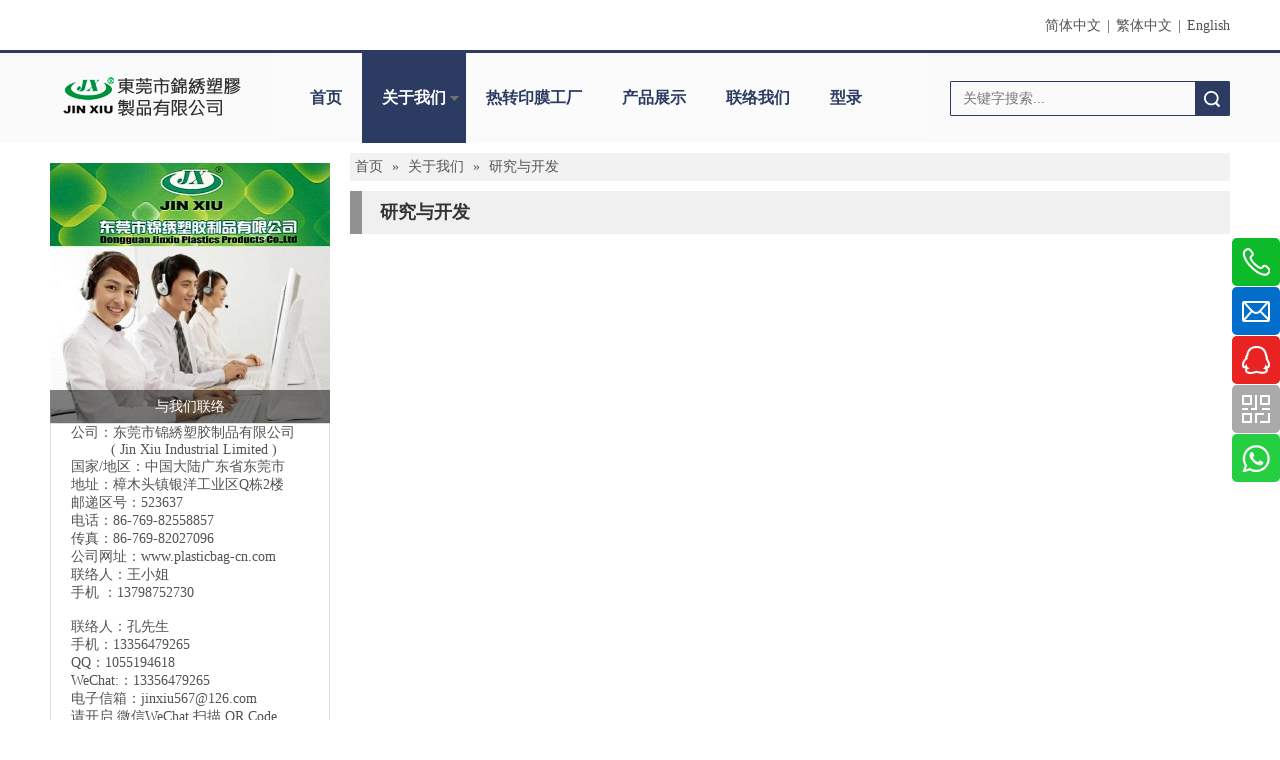

--- FILE ---
content_type: text/html;charset=utf-8
request_url: https://cn.plasticbag-cn.com/yanjiuyukaifa.html
body_size: 30075
content:
<!DOCTYPE html> <html lang="zh" prefix="og: http://ogp.me/ns#" style="height: auto;"> <head> <link rel="preconnect" href="https://5mrorwxhlllqiij.hk.sofastcdn.com"/> <link rel="preconnect" href="https://5prorwxhlllqrij.hk.sofastcdn.com"/> <link rel="preconnect" href="https://5rrorwxhlllqjik.hk.sofastcdn.com"/><script>document.write=function(e){documentWrite(document.currentScript,e)};function documentWrite(documenturrentScript,e){var i=document.createElement("span");i.innerHTML=e;var o=i.querySelectorAll("script");if(o.length)o.forEach(function(t){if(t.src&&t.src!=""){var script=document.createElement("script");script.src=t.src;document.body.appendChild(script)}});document.body.appendChild(i)}
window.onloadHack=function(func){if(!!!func||typeof func!=="function")return;if(document.readyState==="complete")func();else if(window.addEventListener)window.addEventListener("load",func,false);else if(window.attachEvent)window.attachEvent("onload",func,false)};</script> <title>官网</title> <meta name="keywords" content=""/> <meta name="description" content=""/> <link data-type="dns-prefetch" data-domain="5rrorwxhlllqjik.hk.sofastcdn.com" rel="dns-prefetch" href="//5rrorwxhlllqjik.hk.sofastcdn.com"> <link data-type="dns-prefetch" data-domain="5mrorwxhlllqiij.hk.sofastcdn.com" rel="dns-prefetch" href="//5mrorwxhlllqiij.hk.sofastcdn.com"> <link data-type="dns-prefetch" data-domain="5prorwxhlllqrij.hk.sofastcdn.com" rel="dns-prefetch" href="//5prorwxhlllqrij.hk.sofastcdn.com"> <link rel="canonical" href="https://cn.plasticbag-cn.com/yanjiuyukaifa.html"/> <meta name="applicable-device" content="pc,mobile"/> <meta http-equiv="Cache-Control" content="no-transform"/> <meta http-equiv="X-UA-Compatible" content="IE=edge"/> <meta name="renderer" content="webkit"/> <meta http-equiv="Content-Type" content="text/html; charset=utf-8"/> <meta name="viewport" content="width=device-width, initial-scale=1, user-scalable=no"/> <link rel="icon" href="//5mrorwxhlllqiij.hk.sofastcdn.com/cloud/kjBqrKmiRijSpioqijjo/ico.ico"> <script data-type="unUseTemplate">
    var _0x1234 = navigator.userAgent;
    if ("Mozilla/5.0 (Linux; Android 11; moto g power (2022)) AppleWebKit/537.36 (KHTML, like Gecko) Chrome/137.0.0.0 Mobile Safari/537.36" == _0x1234 || "Mozilla/5.0 (Macintosh; Intel Mac OS X 10_15_7) AppleWebKit/537.36 (KHTML, like Gecko) Chrome/137.0.0.0 Safari/537.36" == _0x1234) {
        new MutationObserver(function(_0x9abc) {
            _0x9abc.forEach(function(_0xdef0) {
                _0xdef0.addedNodes.forEach(function(_0x4567) {
                    if (_0x4567.nodeType === Node.ELEMENT_NODE) {
                        const _0x8901 = ['SCRIPT', 'VIDEO', 'IFRAME', 'EMBED', 'OBJECT'];
                        if (_0x8901.includes(_0x4567.tagName)) {
                            _0x4567.parentElement.removeChild(_0x4567);
                        }
                        if (_0x4567.tagName === 'IMG' || _0x4567.tagName === 'SOURCE') {
                            _0x4567.src = "//5mrorwxhlllqiij.hk.sofastcdn.com/static/assets/images/transparent.png?1765589094023";
                            _0x4567.srcset = "//5prorwxhlllqrij.hk.sofastcdn.com/static/assets/images/transparent.png?1765589094023";
                        }
                        if (_0x4567.tagName === 'TEMPLATE' && _0x4567.getAttribute("data-type") == "isPlugin") {
                            _0x2345 = _0x4567.content.cloneNode(!0);
                            _0x4567.parentNode.replaceChild(_0x2345, _0x4567);
                        }
                    }
                });
            });
        }).observe(document.documentElement, { childList: !0, subtree: !0 });
    } else {
        new MutationObserver(function(_0x7890) {
            _0x7890.forEach(function(_0xcdef) {
                _0xcdef.addedNodes.forEach(function(_0x6789) {
                    if (_0x6789.nodeType === Node.ELEMENT_NODE) {
                        if (_0x6789.tagName === 'LINK' && _0x6789.getAttribute("data-type") != "isPlugin" && !_0x6789.rel) {
                            console.log(_0x6789.rel);
                            _0x6789.rel = 'stylesheet';
                        }
                        if (_0x6789.tagName === 'IMG' || _0x6789.tagName === 'SOURCE') {
                            if (_0x6789.tagName === 'IMG' && !!_0x6789.getAttribute("data-src") && !_0x6789.getAttribute("src")) {
                                _0x6789.src = _0x6789.getAttribute("data-src");
                            }
                            if (_0x6789.tagName === 'SOURCE' && !!_0x6789.getAttribute("data-srcset")) {
                                _0x6789.srcset = _0x6789.getAttribute("data-srcset");
                            }
                        }
                    }
                });
            });
        }).observe(document.documentElement, { childList: !0, subtree: !0 });
    }
</script> <style>body{visibility:hidden}</style> <template data-type="isPlugin"> <style>body *{font-family:unset !important;overflow:hidden;background-image:unset !important}body img{aspect-ratio:16/16 !important;width:100%;height:auto !important;opacity:0}.opacity-no-show,.gallery-fadeInBox .gallery-item{opacity:1 !important}</style> </template> <link type="text/css" data-type="isPlugin" rel="stylesheet" href="//5rrorwxhlllqjik.hk.sofastcdn.com/static/t-zoBpBKmKmrxksx7n/assets/style/bootstrap/cus.bootstrap.grid.system.css"/> <link type="text/css" href="//5mrorwxhlllqiij.hk.sofastcdn.com/static/t-pkBqBKzKwnnioj7n/assets/style/fontAwesome/4.7.0/css/font-awesome.css"/> <link type="text/css" href="//5prorwxhlllqrij.hk.sofastcdn.com/static/t-ipBqBKlKwnnsin7l/assets/style/iconfont/iconfont.css"/> <link type="text/css" href="//5rrorwxhlllqjik.hk.sofastcdn.com/static/t-zkBpBKgKqlolly7r/assets/widget/script/plugins/gallery/colorbox/colorbox.css"/> <link type="text/css" data-type="isPlugin" rel="stylesheet" href="//5mrorwxhlllqiij.hk.sofastcdn.com/static/t-siBpBKkKmygjww7m/assets/style/bootstrap/cus.bootstrap.grid.system.split.css"/> <style>@media(min-width:990px){[data-type="rows"][data-level="rows"]{display:flex}}</style> <style id="speed3DefaultStyle">@supports not(aspect-ratio:1/1){.prodlist-wrap li .prodlist-cell{position:relative;padding-top:100%;width:100%}.prodlist-lists-style-13 .prod_img_a_t13,.prodlist-lists-style-12 .prod_img_a_t12,.prodlist-lists-style-nophoto-11 .prod_img_a_t12{position:unset !important;min-height:unset !important}.prodlist-wrap li .prodlist-picbox img{position:absolute;width:100%;left:0;top:0}}.piclist360 .prodlist-pic4-3 li .prodlist-display{max-width:100%}@media(max-width:600px){.prodlist-fix-num li{width:50% !important}}</style> <template id="appdStylePlace"></template> <link href="//5prorwxhlllqrij.hk.sofastcdn.com/theme/jnjrKBirimSRrjmiRilSqlilSRliRijSirrqjjirkqnnjr/style/style.css" type="text/css" rel="stylesheet" data-type="isPlugin"/> <style guid='u_f079575c6501426c9312bbba9212ecf2' emptyRender='true' placeholder='true' type='text/css'></style> <link href="//5rrorwxhlllqjik.hk.sofastcdn.com/site-res/jlkrKBirimSRlllqRijSinkqilSRqiokqlllSRrjnjqrlipinlnjSRqijnplmmnjrrRrrSk.css?1752489956562" data-extAttr="20250714184525" type="text/css" rel="stylesheet" data-type="isPlugin"/> <template data-js-type='style_respond' data-type='inlineStyle'></template><template data-js-type='style_head' data-type='inlineStyle'><style guid='b5cf3e7b-3e7d-4eb1-9e53-979928fe5222' pm_pageStaticHack='' jumpName='head' pm_styles='head' type='text/css'>.sitewidget-langBar-20170425091253 .sitewidget-bd .front-icon-box.icon-style i{font-size:16px;color:#333 !important}.sitewidget-langBar-20170425091253 .sitewidget-bd .style21 #cRpAgGfsvKDB-lang-drop-arrow{color:#333 !important}.sitewidget-langBar-20170425091253 .sitewidget-bd .style21 .lang-menu .lang-item a{color:#333 !important}.sitewidget-langBar-20170425091253 .sitewidget-bd .icon-style-i{font-size:16px;color:#333 !important}.sitewidget-langBar-20170425091253 .sitewidget-bd .lang-bar.style18.lang-style .lang-dropdown .block-iconbaseline-down{color:#333 !important}.sitewidget-langBar-20170425091253 .sitewidget-bd .lang-bar.style18.lang-style .lang-dropdown .lang-selected{color:#333 !important}.sitewidget-langBar-20170425091253 .sitewidget-bd .lang-bar.style18.lang-style .lang-dropdown .lang-menu a{color:#333 !important}.sitewidget-langBar-20170425091253 .sitewidget-bd .lang-bar.style18.lang-style .lang-dropdown .lang-menu{border-color:#333 !important}.sitewidget-langBar-20170425091253 .sitewidget-bd .lang-bar.style21.lang-style .lang-dropdown .lang-menu .menu-close-btn i{background:#0a8ef5 !important}.sitewidget-langBar-20170425091253 .sitewidget-bd .front-icon-box i{font-size:20px;color:#333 !important}.sitewidget-langBar-20170425091253 .sitewidget-bd .front-icon-box.icon-style i{font-size:20px;color:#333 !important}.sitewidget-langBar-20170425091253 .sitewidget-bd .front-icon-box i:hover{color:#333 !important}.sitewidget-navigation-20141126162534 .nav .sitewidget-main-nav{line-height:90px}.sitewidget-navigation-20141126162534 .nav .sitewidget-main-nav{padding-left:20px;padding-right:20px}.sitewidget-navigation-20141126162534 .nav .sub-nav{top:90px}.sitewidget-navigation-20141126162534 .nav .on .sitewidget-main-nav,.sitewidget-navigation-20141126162534 .nav>li .sitewidget-main-nav:hover,.sitewidget-navigation-20141126162534 .navigation-thumb,.sitewidget-navigation-20141126162534 .nav .sub-nav{background-color:#2b3b62}.sitewidget-navigation-20141126162534 .nav .on .sitewidget-main-nav,.sitewidget-navigation-20141126162534 .nav>li .sitewidget-main-nav:hover{color:#fff}.sitewidget-prodListNew-20170307150158 .prodlist-parameter-wrap .prodlist-parameter-inner{padding:10px 0 5px 0}.sitewidget-prodListNew-20170307150158 .prodlist-wrap .prodlist-pro-name{height:40px !important;line-height:20px !important}.sitewidget-prodListNew-20170307150158 .keyword_box .keyword_list a{color:!important;border-color:!important}.sitewidget-prodListNew-20170307150158 .keyword_box .keyword_list a:hover{color:!important;border-color:!important}.sitewidget-prodCategory-20170307133944.category-default-simple .sitewidget-bd>ul>li>a{font-size:14px;line-height:25px;color:#fff}.sitewidget-prodCategory-20170307133944.category-default-simple .sitewidget-bd>ul>li>span{top:.5px}.sitewidget-prodCategory-20170307133944.category-default-gray .sitewidget-bd>ul>li>span{right:16px}.sitewidget-prodCategory-20170307133944.category-default-simple .sitewidget-bd>ul>li>a:hover{color:#2aa7ea}.sitewidget-prodCategory-20170307133944.category-default-simple i.list-mid-dot{top:9.5px;background:#fff}.sitewidget-prodCategory-20170307133944.category-default-simple .sitewidget-bd>ul>li>a:hover+i.list-mid-dot{background:#2aa7ea}.sitewidget-prodCategory-20170307133944.category-default-simple .sitewidget-bd li.on>a{color:#2aa7ea !important}.sitewidget-prodCategory-20170307133944.category-default-simple .sitewidget-bd>ul>li.on>a+i.list-mid-dot{background:#2aa7ea}</style></template><template data-js-type='style_respond' data-type='inlineStyle'></template><template data-js-type='style_head' data-type='inlineStyle'></template><script data-ignoreMinify="true">
	function loadInlineStyle(){
		var allInlineStyle = document.querySelectorAll("template[data-type='inlineStyle']");
		var length = document.querySelectorAll("template[data-type='inlineStyle']").length;
		for(var i = 0;i < length;i++){
			var style = allInlineStyle[i].innerHTML;
			allInlineStyle[i].outerHTML = style;
		}
	}
loadInlineStyle();
</script> <script type="text/javascript" data-src="//5mrorwxhlllqiij.hk.sofastcdn.com/static/t-xoBpBKsKoowlmx7n/assets/script/jquery-1.11.0.concat.js"></script> <script type="text/x-delay-ids" data-type="delayIds" data-device="pc" data-xtype="0" data-delayIds='[16035141,16035911,16035921,16034381,16034621,16036031,16035241,16035941,16035751,16034951,16035841,16035981,16035181,16036091,16033781,16034531,16034611,16035171,16035101,16035931,16034411,16034891]'></script> <script async src="https://www.googletagmanager.com/gtag/js?id=UA-210877328-1"></script> <script>window.dataLayer=window.dataLayer||[];function gtag(){dataLayer.push(arguments)}gtag("js",new Date);gtag("config","UA-210877328-1");</script><script guid='890596f8-9e50-4812-ad2f-15304c8f6266' pm_pageStaticHack='true' jumpName='head' pm_scripts='head' type='text/javascript'>try{(function(window,undefined){var phoenixSite=window.phoenixSite||(window.phoenixSite={});phoenixSite.lanEdition="ZH_TW";var page=phoenixSite.page||(phoenixSite.page={});page.cdnUrl="//5prorwxhlllqrij.hk.sofastcdn.com";page.siteUrl="https://www.plasticbag-cn.com";page.lanEdition=phoenixSite.lanEdition;page._menu_prefix="";page._menu_trans_flag="";page._captcha_domain_prefix="captcha.c";page._pId="aWAUKMPBcDEg";phoenixSite._sViewMode="true";phoenixSite._templateSupport="false";phoenixSite._singlePublish=
"false"})(this)}catch(e){try{console&&console.log&&console.log(e)}catch(e){}};</script> <script id='u_ed4bdefb4a224e8a86eda7fb70a7b8bd' guid='u_ed4bdefb4a224e8a86eda7fb70a7b8bd' pm_script='init_top' type='text/javascript'>try{(function(window,undefined){var datalazyloadDefaultOptions=window.datalazyloadDefaultOptions||(window.datalazyloadDefaultOptions={});datalazyloadDefaultOptions["version"]="3.0.0";datalazyloadDefaultOptions["isMobileViewer"]="false";datalazyloadDefaultOptions["hasCLSOptimizeAuth"]="false";datalazyloadDefaultOptions["_version"]="3.0.0";datalazyloadDefaultOptions["isPcOptViewer"]="false"})(this);(function(window,undefined){window.__ph_optSet__='{"hasCLSOptimizeAuth":false,"resInDoc":"1","v30NewMode":"1","idsVer":"1"}'})(this)}catch(e){try{console&&
console.log&&console.log(e)}catch(e){}};</script> <script id='u_3d6471efeedf4cd38bc41947d9b3985c' guid='u_3d6471efeedf4cd38bc41947d9b3985c' type='text/javascript'>try{var thisUrl=location.host;var referUrl=document.referrer;if(referUrl.indexOf(thisUrl)==-1)localStorage.setItem("landedPage",document.URL)}catch(e){try{console&&console.log&&console.log(e)}catch(e){}};</script> </head> <body class=" frontend-body-canvas "> <div id='backstage-headArea' headFlag='1'><div class="outerContainer" data-mobileBg="true" id="outerContainer_1488857190017" data-type="outerContainer" data-level="rows"><div class="container" data-type="container" data-level="rows" cnttype="backstage-container-mark"><div class="row" data-type="rows" data-level="rows" data-attr-xs="" data-attr-sm=""><div class="col-md-6" id="column_1488857147161" data-type="columns" data-level="columns"><div id="location_1488857147163" data-type="locations" data-level="rows"><template style='visibility: hidden;' data-type='js_template' data-lazyload-template='true' data-lazyload-type='dynamic' data-lazyload-alias='userLoginStatus' data-settingId='dCpKVGfDuegB' data-lazyload-uuid='userLoginStatus_dCpKVGfDuegB' data-uuid='uuid_297d58d1294e4592aadca7de2839bd7f'><script id=u_12f16d53c09848d691eb00dded995701 data-type='dynamicJs'>;(function(window, $, undefined) { var dynamicElementId = 'u_12f16d53c09848d691eb00dded995701'; var settingId = 'dCpKVGfDuegB'; var relationCommonId = 'aWAUKMPBcDEg'; var componentAlias = '2f4b4f7a73364468635a4c715750587942327a543130495261464c46356e7569'; var staticUpdateVersion = 'ipBjVKrWWVik'; var _version_ = '3.0.0'; var _isPcOptViewer_ = 'true'; if (!!!dynamicElementId || !!!settingId || !!!relationCommonId || !!!componentAlias) { return; } var nomalViewAjaxMode = 'false'; var terminal = '0'; var ajaxUrl = '/phoenix/admin/component/dynamic/' + settingId + '/' + relationCommonId + '/' + componentAlias; var ajaxOption = { url: ajaxUrl, type: 'post', cache: false, dataType: 'html' }; var postData = ajaxOption['data'] || {}; $.extend(postData, {"terminal":terminal}); $.extend(postData, {"staticUpdateVersion" : staticUpdateVersion}); $.extend(postData, {'__lj__' : (typeof $LAB != 'undefined' && !!$LAB)}); $.extend(postData, {'__ls__' : (typeof window.LABHelper != 'undefined' && typeof window.LABHelper.loadCss != 'undefined' && !!window.LABHelper.loadCss)}); $.extend(postData, {"__ver__" : _version_}); $.extend(postData, {"nomalViewAjaxMode" : nomalViewAjaxMode}); $.extend(postData, {"_isPcOptViewer_" : _isPcOptViewer_}); var isSinglePublishMode = false; if (typeof window.phoenixSite != 'undefined' && typeof window.phoenixSite._sViewMode != 'undefined' && window.phoenixSite._sViewMode == 'true' && typeof window.phoenixSite._singlePublish != 'undefined') { isSinglePublishMode = window.phoenixSite._singlePublish; } $.extend(postData, {"singlePublishMode" : isSinglePublishMode}); ajaxOption['data'] = postData; $.ajax(ajaxOption).fail(function(jqXHR, textStatus, errorThrown) { $('#' + dynamicElementId).remove(); }).done(function(response, textStatus, jqXHR) { if (!!!response) { $('#' + dynamicElementId).remove(); return; } if(response.indexOf('frontend-body-canvas') != -1){ location.reload(); return; } var result = $(response), jsDepand = "", cssDepand = ""; var hackTextarea = result.find('textarea[data-id=' + settingId + ']'); if (!!hackTextarea.length) { jsDepand = hackTextarea.attr('data-jsDepand'); cssDepand = hackTextarea.attr('data-cssDepand'); try { cssDepand = $.trim(cssDepand); cssDepand = $.parseJSON(cssDepand); } catch (e) { cssDepand = ""; } try { jsDepand = $.trim(jsDepand); jsDepand = $.parseJSON(jsDepand); } catch (e) { jsDepand = ""; } } $.each(cssDepand, function(i,v){ var options = {}; var supportPreload = (typeof preloadCSS != 'undefined' && typeof preloadCSS.relpreload != 'undefined' && preloadCSS.relpreload.supportPreload); options.preload = supportPreload; options.url = v; options.callback = function(){ }; LABHelper.loadCss(options); }); $LAB.setOptions({AlwaysPreserveOrder:true}).script(jsDepand).wait(function(){ $('#' + dynamicElementId).replaceWith(response); $('div[data-id=' + settingId + ']').remove(); }) }).always(function(response, textStatus, jqXHR) { }); })(window, jQuery);</script></template> </div></div><div class="col-md-6" id="column_1493082774544" data-type="columns" data-level="columns"><div id="location_1493082774545" data-type="locations" data-level="rows"><link type="text/css" href="//5rrorwxhlllqjik.hk.sofastcdn.com/static/t-okBpBKmKrmxyzy7n/assets/widget/style/component/langBar/langBar.css" data-type="isPlugin" rel="stylesheet"><div class="backstage-stwidgets-settingwrap" scope="0" settingId="cRpAgGfsvKDB" id="component_cRpAgGfsvKDB" relationCommonId="aWAUKMPBcDEg" classAttr="sitewidget-langBar-20170425091253"> <div class="sitewidget-langBar sitewidget-langBar-20170425091253"> <div class="sitewidget-bd"> <div class="lang-bar lang-bar-right "> <span class="lang-cont" data-lanCode="1" data-default="0"> <a href='https://cn.plasticbag-cn.com' target="" class="lang-a " target="_blank"> <span class="langBar-lang-text">简体中文</span> </a> </span> <span class="lang-div-mid">|</span> <span class="lang-cont" data-lanCode="2" data-default="0"> <a href='https://www.plasticbag-cn.com' target="" class="lang-a " target="_blank"> <span class="langBar-lang-text">繁体中文</span> </a> </span> <span class="lang-div-mid">|</span> <span class="lang-cont" data-lanCode="0" data-default="0"> <a href='https://en.plasticbag-cn.com' target="" class="lang-a " target="_blank"> <span class="langBar-lang-text">English</span> </a> </span> </div> </div> </div> <template data-type='js_template' data-settingId='cRpAgGfsvKDB'><script id='u_1feb24e850c34e40b9fd28b995fefab0' guid='u_1feb24e850c34e40b9fd28b995fefab0' type='text/javascript'>try{function sortableli(el,data,value){var newArr=[];if(value=="0"||value=="1"||value=="2"||value=="3"||value=="4"||value=="5"||value=="6"||value=="7"||value=="8"||value=="12"||value=="14"){for(var i=0;i<data.length;i++)el.find(".lang-cont").each(function(){if(data[i].isDefault=="0"){if($(this).attr("data-default")=="0")if($(this).attr("data-lancode")==data[i].islanCode){var cloneSpan=$(this).clone(true);newArr.push(cloneSpan)}}else if($(this).attr("data-default")=="1")if($(this).attr("data-lancode")==
data[i].islanCode){var cloneSpan=$(this).clone(true);newArr.push(cloneSpan)}});if(value=="0"||value=="6"||value=="3")var langDivMid=' \x3cspan class\x3d"lang-div-mid"\x3e|\x3c/span\x3e ';else if(value=="1"||value=="4"||value=="7"||value=="14")var langDivMid=' \x3cspan class\x3d"lang-div-mid"\x3e\x3c/span\x3e ';else if(value=="2"||value=="12"||value=="5"||value=="8")var langDivMid=' \x3cspan class\x3d"lang-div-mid"\x3e/\x3c/span\x3e ';else var langDivMid=' \x3cspan class\x3d"lang-div-mid"\x3e|\x3c/span\x3e ';
if(newArr.length>=0){el.find("span").remove();for(var i=0;i<newArr.length;i++){el.append(newArr[i]);if(i==newArr.length-1);else el.append(langDivMid)}}}else{for(var i=0;i<data.length;i++)el.find(".lang-item").each(function(){if(data[i].isDefault=="0"){if($(this).attr("data-default")=="0")if($(this).attr("data-lancode")==data[i].islanCode){var cloneSpan=$(this).clone(true);newArr.push(cloneSpan)}}else if($(this).attr("data-default")=="1")if($(this).attr("data-lancode")==data[i].islanCode){var cloneSpan=
$(this).clone(true);newArr.push(cloneSpan)}});if(newArr.length>=0){el.find(".lang-item").remove();for(var i=0;i<newArr.length;i++)if(value=="13")el.find(".langBar-easystyle-sub").append(newArr[i]);else el.find(".lang-menu").append(newArr[i])}}}$(function(){var dom=$(".sitewidget-langBar-20170425091253 .sitewidget-bd .lang-bar");var sortArr="";if(sortArr!=""&&sortArr!=undefined)sortableli(dom,sortArr,0)})}catch(e){try{console&&console.log&&console.log(e)}catch(e){}};</script></template> <script type="text/x-delay-script" data-id="cRpAgGfsvKDB" data-jsLazyloadType="1" data-alias="langBar" data-jsLazyload='true' data-type="component" data-jsDepand='' data-jsThreshold='5' data-cssDepand='' data-cssThreshold=''>(function(window,$,undefined){})(window,$);</script></div> </div></div></div></div></div><div class="outerContainer" data-mobileBg="true" id="outerContainer_1433418242432" data-type="outerContainer" data-level="rows"><div class="container" data-type="container" data-level="rows" cnttype="backstage-container-mark"><div class="row" data-type="rows" data-level="rows" data-attr-xs="" data-attr-sm=""><div class="col-md-9" id="column_1433418237657" data-type="columns" data-level="columns"><div class="row" data-type="rows" data-level="rows"><div class="col-md-3" id="column_1488535433942" data-type="columns" data-level="columns"><div class="row" data-type="rows" data-level="rows"><div class="col-md-12" id="column_1488857394376" data-type="columns" data-level="columns"><div id="location_1488857394379" data-type="locations" data-level="rows"><div class="backstage-stwidgets-settingwrap" id="component_eWKfVGUDaoMg" data-scope="0" data-settingId="eWKfVGUDaoMg" data-relationCommonId="aWAUKMPBcDEg" data-classAttr="sitewidget-placeHolder-20170307113023"> <div class="sitewidget-placeholder sitewidget-placeHolder-20170307113023"> <div class="sitewidget-bd"> <div class="resizee" style="height:10px"></div> </div> </div> <script type="text/x-delay-script" data-id="eWKfVGUDaoMg" data-jsLazyloadType="1" data-alias="placeHolder" data-jsLazyload='true' data-type="component" data-jsDepand='' data-jsThreshold='' data-cssDepand='' data-cssThreshold=''>(function(window,$,undefined){})(window,$);</script></div> </div></div></div><div class="row" data-type="rows" data-level="rows"><div class="col-md-12" id="column_1488535803975" data-type="columns" data-level="columns"><div id="location_1488535803977" data-type="locations" data-level="rows"><link type="text/css" href="//5mrorwxhlllqiij.hk.sofastcdn.com/static/t-xiBpBKgKkgjjmq7r/assets/widget/script/plugins/picture/animate.css" data-type="isPlugin" rel="stylesheet"><link type="text/css" href="//5prorwxhlllqrij.hk.sofastcdn.com/static/t-zrBqBKoKqzkllo7o/assets/widget/style/component/pictureNew/widget_setting_description/picture.description.css" data-type="isPlugin" rel="stylesheet"><link type="text/css" href="//5rrorwxhlllqjik.hk.sofastcdn.com/static/t-llBqBKoKwjpqwn7n/assets/widget/style/component/pictureNew/public/public.css" data-type="isPlugin" rel="stylesheet"> <style data-type='inlineHeadStyle'>#picture-wrap-YpUAgvfNtlrV .img-default-bgc{max-width:100%;width:205px}</style> <div class="backstage-stwidgets-settingwrap " scope="0" settingId="YpUAgvfNtlrV" id="component_YpUAgvfNtlrV" relationCommonId="aWAUKMPBcDEg" classAttr="sitewidget-pictureNew-20150525142349"> <div class="sitewidget-pictureNew sitewidget-pictureNew-20150525142349"> <div class="sitewidget-bd"> <div class="picture-resize-wrap " style="position: relative; width: 100%; text-align: center; "> <span class="picture-wrap pic-style-default " id="picture-wrap-YpUAgvfNtlrV" style="display: inline-block;vertical-align: middle; position: relative; max-width: 100%; "> <a class="imgBox mobile-imgBox" isMobileViewMode="false" style="display: inline-block; position: relative;max-width: 100%;" href="/index.html" aria-label="clogo"> <img class="lazy mb4 img-default-bgc" phoenix-lazyload="//5mrorwxhlllqiij.hk.sofastcdn.com/cloud/jlBprKmiRijSiijkllqrr/clogo.png" data-src="//5mrorwxhlllqiij.hk.sofastcdn.com/cloud/jlBprKmiRijSiijkllqrr/clogo.png" alt="clogo" title="clogo" style="visibility:visible;"/> </a> </span> </div> </div> </div> </div> <script type="text/x-delay-script" data-id="YpUAgvfNtlrV" data-jsLazyloadType="1" data-alias="pictureNew" data-jsLazyload='true' data-type="component" data-jsDepand='["//5mrorwxhlllqiij.hk.sofastcdn.com/static/t-lkBpBKkKlplwsz7r/assets/widget/script/plugins/jquery.lazyload.js","//5prorwxhlllqrij.hk.sofastcdn.com/static/t-zkBqBKnKxknjjq7n/assets/widget/script/compsettings/comp.pictureNew.settings.js"]' data-jsThreshold='5' data-cssDepand='' data-cssThreshold=''>(function(window,$,undefined){try{(function(window,$,undefined){var respSetting={},temp;var picLinkTop="eyJsaW5rVHlwZSI6IjAiLCJzZWxlY3RlZFBhZ2VJZCI6ImNJS1VBZnBsa2JoVSIsImlzT3Blbk5ldyI6ZmFsc2V9";$(function(){if("0"=="10")$("#picture-wrap-YpUAgvfNtlrV").mouseenter(function(){$(this).addClass("singleHoverValue")});if("0"=="11")$("#picture-wrap-YpUAgvfNtlrV").mouseenter(function(){$(this).addClass("picHoverReflection")});var version=$.trim("20210301111340");if(!!!version)version=undefined;var initPicHoverEffect_YpUAgvfNtlrV=
function(obj){$(obj).find(".picture-wrap").removeClass("animated bounceInDown bounceInLeft bounceInRight bounceInUp fadeInDownBig fadeInLeftBig fadeInRightBig fadeInUpBig zoomInDown zoomInLeft zoomInRight zoomInUp");$(obj).find(".picture-wrap").removeClass("animated bounce zoomIn pulse rotateIn swing fadeIn")};if(phoenixSite.phoenixCompSettings&&typeof phoenixSite.phoenixCompSettings.pictureNew!=="undefined"&&phoenixSite.phoenixCompSettings.pictureNew.version==version&&typeof phoenixSite.phoenixCompSettings.pictureNew.pictureLoadEffect==
"function"){phoenixSite.phoenixCompSettings.pictureNew.pictureLoadEffect("YpUAgvfNtlrV",".sitewidget-pictureNew-20150525142349","","",respSetting);return}var resourceUrl="//5rrorwxhlllqjik.hk.sofastcdn.com/static/assets/widget/script/compsettings/comp.pictureNew.settings.js?_\x3d1752489956562";if(phoenixSite&&phoenixSite.page){var cdnUrl=phoenixSite.page.cdnUrl;if(cdnUrl&&cdnUrl!="")resourceUrl=cdnUrl+"/static/assets/widget/script/compsettings/comp.pictureNew.settings.js?_\x3d1752489956562"}var callback=
function(){phoenixSite.phoenixCompSettings.pictureNew.pictureLoadEffect("YpUAgvfNtlrV",".sitewidget-pictureNew-20150525142349","","",respSetting)};if(phoenixSite.cachedScript)phoenixSite.cachedScript(resourceUrl,callback());else $.getScript(resourceUrl,callback())})})(window,jQuery)}catch(e){try{console&&console.log&&console.log(e)}catch(e){}}})(window,$);</script> </div></div></div></div><div class="col-md-9" id="column_1488535827607" data-type="columns" data-level="columns"><div id="location_1488535827608" data-type="locations" data-level="rows"><link type="text/css" href="//5mrorwxhlllqiij.hk.sofastcdn.com/static/t-joBqBKwKrxonnz7m/assets/widget/style/component/navigation/navigation.css" data-type="isPlugin" rel="stylesheet"><link type="text/css" href="//5prorwxhlllqrij.hk.sofastcdn.com/static/t-niBqBKiKpwqorg7n/assets/widget/script/plugins/smartmenu/css/sm-core-css.css" data-type="isPlugin" rel="stylesheet"><link type="text/css" href="//5rrorwxhlllqjik.hk.sofastcdn.com/static/t-kpBpBKpKxzqpgj7r/assets/widget/script/plugins/smartmenu/css/sm-blue/sm-blue.css" data-type="isPlugin" rel="stylesheet"><link type="text/css" href="//5mrorwxhlllqiij.hk.sofastcdn.com/static/t-jiBqBKqKlzozii7n/assets/widget/script/plugins/smartmenu/css/sm-clean/sm-clean.css" data-type="isPlugin" rel="stylesheet"><link type="text/css" href="//5prorwxhlllqrij.hk.sofastcdn.com/static/t-soBqBKlKkxkwrq7m/assets/widget/script/plugins/smartmenu/css/sm-mint/sm-mint.css" data-type="isPlugin" rel="stylesheet"><link type="text/css" href="//5rrorwxhlllqjik.hk.sofastcdn.com/static/t-zqBmBKsKzspnjs7r/assets/widget/script/plugins/smartmenu/css/sm-simple/sm-simple.css" data-type="isPlugin" rel="stylesheet"><div class="backstage-stwidgets-settingwrap" scope="0" settingId="gFAfgQpijDSB" id="component_gFAfgQpijDSB" relationCommonId="aWAUKMPBcDEg" classAttr="sitewidget-navigation-20141126162534"> <div class="sitewidget-navigation sitewidget-navigation-20141126162534 widget-smartmenu-style0"> <div class="navigation-bar sitewidget-bd"> <div class="navigation-thumb-parent fix"> <h4 class="navigation-thumb-current"> <strong> 功能表 </strong> </h4> <a href="javascript:;" class="navigation-thumb flr"></a> </div> <ul class="sm sm-clean nav"> <li id="parent_0" class="" data-visible="1"> <a id="1209881" target="_self" class="sitewidget-main-nav" data-currentIndex="" href="/">首页</a> </li> <li id="parent_1" class="" data-visible="1"> <a id="1210131" target="_self" class="sitewidget-main-nav" data-currentIndex="" href="/aboutus.html">关于我们</a> <ul class="sub-nav"> <li class="hide" data-visible="0"> <a id="1210161" class="sitewidget-sub-nav" target="_self" data-currentIndex='' href="/maoyifu.html">贸易服务</a> </li> <li class="hide" data-visible="0"> <a id="1210171" class="sitewidget-sub-nav" target="_self" data-currentIndex='' href="/jingyingguanli.html">经营管理</a> </li> <li class="hide" data-visible="0"> <a id="1210181" class="sitewidget-sub-nav" target="_self" data-currentIndex='' href="/jiandingrenzheng.html">检定认证</a> </li> <li class="hide" data-visible="0"> <a id="1210191" class="sitewidget-sub-nav" target="_self" data-currentIndex='1' href="/yanjiuyukaifa.html">研究与开发</a> </li> <li class="hide" data-visible="0"> <a id="1210201" class="sitewidget-sub-nav" target="_self" data-currentIndex='' href="/pinzhiguanli.html">品质管理</a> </li> <li class="hide" data-visible="0"> <a id="1210211" class="sitewidget-sub-nav" target="_self" data-currentIndex='' href="/shangyezhanlan.html">商业展览</a> </li> <li class="hide" data-visible="0"> <a id="1210231" class="sitewidget-sub-nav" target="_self" data-currentIndex='' href="/canguanwomen.html">参观我们</a> </li> <li class="" data-visible="1"> <a id="1210141" class="sitewidget-sub-nav" target="_self" data-currentIndex='' href="/canguanfengongsi.html">锦绣塑胶(香港)联络处</a> </li> </ul> </li> <li id="parent_2" class="" data-visible="1"> <a id="1210151" target="_self" class="sitewidget-main-nav" data-currentIndex="" href="/canguangongchang.html">热转印膜工厂</a> </li> <li id="parent_3" class="" data-visible="1"> <a id="1209851" target="_self" class="sitewidget-main-nav" data-currentIndex="" href="/products.html">产品展示</a> </li> <li id="parent_4" class="" data-visible="1"> <a id="1209871" target="_self" class="sitewidget-main-nav" data-currentIndex="" href="/contactus.html">联络我们</a> </li> <li id="parent_5" class="" data-visible="1"> <a id="1210221" target="_self" class="sitewidget-main-nav" data-currentIndex="" href="/Catalogs.html">型录</a> </li> <li id="parent_6" class="hide" data-visible="0"> <a id="1209861" target="_self" class="sitewidget-main-nav" data-currentIndex="" href="/news.html">新闻动态</a> </li> </ul> </div> </div> </div> <script type="text/x-delay-script" data-id="gFAfgQpijDSB" data-jsLazyloadType="1" data-alias="navigation" data-jsLazyload='true' data-type="component" data-jsDepand='["//5mrorwxhlllqiij.hk.sofastcdn.com/static/t-ylBpBKjKmxrgsj7l/assets/widget/script/plugins/jquery.SuperSlide.2.1.1.source.js","//5prorwxhlllqrij.hk.sofastcdn.com/static/t-lrBqBKsKlrrkrg7l/assets/widget/script/plugins/smartmenu/js/jquery.smartmenus.js","//5rrorwxhlllqjik.hk.sofastcdn.com/static/t-opBqBKpKmoikzp7i/assets/widget/script/compsettings/comp.navigation.settings.js"]' data-jsThreshold='5' data-cssDepand='' data-cssThreshold=''>(function(window,$,undefined){try{$(function(){var slideScriptSrc="//5mrorwxhlllqiij.hk.sofastcdn.com/static/assets/widget/script/plugins/jquery.SuperSlide.2.1.1.source.js?_\x3d1765589094023";if(phoenixSite.phoenixCompSettings&&typeof phoenixSite.phoenixCompSettings.navigation.smartmenuStyle!=="undefined"&&typeof phoenixSite.phoenixCompSettings.navigation.smartmenuStyle=="function"){phoenixSite.phoenixCompSettings.navigation.saveCompStyle(".sitewidget-navigation-20141126162534","90","setted","20",
"","fit","90","rgb(43, 59, 98)","cusColor","rgb(255, 255, 255)");phoenixSite.phoenixCompSettings.navigation.smartmenuStyle(".sitewidget-navigation-20141126162534",slideScriptSrc);return}$.getScript("//5prorwxhlllqrij.hk.sofastcdn.com/static/assets/widget/script/compsettings/comp.navigation.settings.js?_\x3d1765589094023",function(){phoenixSite.phoenixCompSettings.navigation.saveCompStyle(".sitewidget-navigation-20141126162534","90","setted","20","","fit","90","rgb(43, 59, 98)","cusColor","rgb(255, 255, 255)");
phoenixSite.phoenixCompSettings.navigation.smartmenuStyle(".sitewidget-navigation-20141126162534",slideScriptSrc)})})}catch(e){try{console&&console.log&&console.log(e)}catch(e){}}})(window,$);</script> </div></div></div></div><div class="col-md-3" id="column_1433418242554" data-type="columns" data-level="columns"><div id="location_1433418242555" data-type="locations" data-level="rows"><div class="backstage-stwidgets-settingwrap" id="component_ZiAfqvpDkBjg" data-scope="0" data-settingId="ZiAfqvpDkBjg" data-relationCommonId="aWAUKMPBcDEg" data-classAttr="sitewidget-placeHolder-20150831150159"> <div class="sitewidget-placeholder sitewidget-placeHolder-20150831150159"> <div class="sitewidget-bd"> <div class="resizee" style="height:18px"></div> </div> </div> <script type="text/x-delay-script" data-id="ZiAfqvpDkBjg" data-jsLazyloadType="1" data-alias="placeHolder" data-jsLazyload='true' data-type="component" data-jsDepand='' data-jsThreshold='' data-cssDepand='' data-cssThreshold=''>(function(window,$,undefined){})(window,$);</script></div><link type="text/css" href="//5rrorwxhlllqjik.hk.sofastcdn.com/static/t-opBpBKwKwxplwq7l/assets/widget/style/component/prodsearch/prodsearch.css" data-type="isPlugin" rel="stylesheet"><link type="text/css" href="//5mrorwxhlllqiij.hk.sofastcdn.com/static/t-pqBpBKyKxzyllj7l/assets/widget/style/component/prodSearchNew/prodSearchNew.css" data-type="isPlugin" rel="stylesheet"><div class="backstage-stwidgets-settingwrap" scope="0" settingId="bEAfBGpskCOL" id="component_bEAfBGpskCOL" relationCommonId="aWAUKMPBcDEg" classAttr="sitewidget-prodSearch-20150209164515"> <div class="sitewidget-prodsearch sitewidget-prodSearch-20150209164515 prodWrap"> <div class="sitewidget-bd"> <div class="prodsearch-styles-wrap prodsearch-style-default prodsearch-style-square-btn"> <form action="/phoenix/admin/prod/search" method="get" novalidate> <div class="fix"> <div class="search-fix-wrap fll prodsearch-input"> <input type="text" name="searchValue" value="" placeholder="关键字搜索..." autocomplete="off"/> <input type="hidden" name="menuPrefix" value=""/> <input type="hidden" name="searchProdStyle" value=""/> </div> <div class="prodsearch-split"></div> <div class="prodsearch-button fll"> <button type="submit">搜索</button> </div> </div> </form> </div> <script id="prodSearch" type="application/ld+json">
				{
					"@context": "http://schema.org",
					"@type": "WebSite",
					"name" : "东莞市锦綉塑胶制品有限公司",
					"url": "",
					"potentialAction": {
						"@type": "SearchAction",
						"target": "http:///phoenix/admin/prod/search?searchValue={search_term_string}",
						"query-input": "required name=search_term_string"
					}
				}
			</script> <div class="prodDiv"> <i class="triangle"></i> <ul class="prodUl"> <li search="name" class="prodUlLi fontColorS0 fontColorS1hover" id="name" style="display: none">产品名称</li> <li search="keyword" class="prodUlLi fontColorS0 fontColorS1hover" id="keyword" style="display: none">关键词</li> <li search="model" class="prodUlLi fontColorS0 fontColorS1hover" id="model" style="display: none">产品型号</li> <li search="summary" class="prodUlLi fontColorS0 fontColorS1hover" id="summary" style="display: none">产品摘要</li> <li search="desc" class="prodUlLi fontColorS0 fontColorS1hover" id="desc" style="display: none">产品描述</li> <li search="" class="prodUlLi fontColorS0 fontColorS1hover" id="all" style="display: none">全文搜索</li> </ul> </div> <div class="prodDivrecomend 1"> <ul class="prodUl"> </ul> </div> </div> </div> </div> <script type="text/x-delay-script" data-id="bEAfBGpskCOL" data-jsLazyloadType="1" data-alias="prodSearch" data-jsLazyload='true' data-type="component" data-jsDepand='' data-jsThreshold='5' data-cssDepand='' data-cssThreshold=''>(function(window,$,undefined){try{$(function(){var url=window.location.href;try{var urlAll=window.location.search.substring(1);var urls=urlAll.split("\x26");if(urls&&urls.length==2){var searchValues=urls[0].split("\x3d");var searchValueKey=searchValues[0];var searchValue=searchValues[1];var searchProds=urls[1].split("\x3d");var searchProdStyleKey=searchProds[0];var searchProdStyle=searchProds[1];searchValue=searchValue.replace(/\+/g," ");searchValue=decodeURIComponent(searchValue);searchProdStyle=
searchProdStyle.replace(/\+/g," ");searchProdStyle=decodeURIComponent(searchProdStyle);if(searchValueKey=="searchValue"&&searchProdStyleKey=="searchProdStyle"){$(".sitewidget-prodSearch-20150209164515 .search-fix-wrap input[name\x3dsearchValue]").val(searchValue);$(".sitewidget-prodSearch-20150209164515 .search-fix-wrap input[name\x3dsearchProdStyle]").val(searchProdStyle)}}}catch(e){}var target="http://"+window.location.host+"/phoenix/admin/prod/search?searchValue\x3d{search_term_string}";var target=
"http://"+window.location.host+"/phoenix/admin/prod/search?searchValue\x3d{search_term_string}";$('.sitewidget-prodSearch-20150209164515 .prodsearch-button button[type\x3d"submit"]').bind("click",function(){if(window.fbq&&!window.fbAccessToken)window.fbq("track","Search");if(window.ttq)window.ttq.track("Search")});$(".sitewidget-prodSearch-20150209164515 .prodsearch-styles-thumbsbtn").bind("click",function(){$(".sitewidget-prodSearch-20150209164515 .prodsearch-style-thumbs\x3e.hide").fadeToggle("hide")});
$(".sitewidget-prodSearch-20150209164515 .prodDiv .prodUl li").show()})}catch(e){try{console&&console.log&&console.log(e)}catch(e){}}try{$(function(){$(".sitewidget-prodSearch-20150209164515 .prodDiv .prodUl li").mousedown(function(){var searchStyle=$(this).attr("search");$(".sitewidget-prodSearch-20150209164515 .prodDiv").parent().find("input[name\x3dsearchProdStyle]").val(searchStyle);$(".sitewidget-prodSearch-20150209164515 .prodDiv").parent().find("input[name\x3dsearchValue]").val($(this).html()+
"\uff1a").focus()});$(".prodWrap .search-fix-wrap input[name\x3dsearchValue]").focus(function(){if($(this).val()===""){$(this).parents(".prodsearch-styles-wrap").siblings(".prodDiv").show(100);$(this).parents(".prodsearch-styles-wrap").siblings(".prodDivrecomend").hide(100)}else $(this).parents(".prodsearch-styles-wrap").siblings(".prodDiv").hide(100)});$(".sitewidget-prodSearch-20150209164515 .search-fix-wrap input[name\x3dsearchValue]").keydown(function(event){var value=$(".sitewidget-prodSearch-20150209164515  .search-fix-wrap input[name\x3dsearchValue]").val();
var search=$(".sitewidget-prodSearch-20150209164515  .search-fix-wrap input[name\x3dsearchProdStyle]").val();var flag=$(".sitewidget-prodSearch-20150209164515 .prodDiv .prodUl li[search\x3d"+search+"]").html()+"\uff1a";if(event.keyCode!="8")return;if(value==flag){$(".sitewidget-prodSearch-20150209164515 .search-fix-wrap input[name\x3dsearchValue]").val("");$(".sitewidget-prodSearch-20150209164515 .search-fix-wrap input[name\x3dsearchProdStyle]").val("")}});var oldTime=0;var newTime=0;$(".prodWrap .search-fix-wrap input[name\x3dsearchValue]").bind("input propertychange",
function(){_this=$(this);if(_this.val()===""){_this.parents(".prodsearch-styles-wrap").siblings(".prodDiv").show(100);_this.parents(".prodsearch-styles-wrap").siblings(".prodDivrecomend").hide()}else{$(".prodDiv").hide(100);oldTime=newTime;newTime=(new Date).getTime();var theTime=newTime;setTimeout(function(){if(_this.val()!=="")if(newTime-oldTime>300||theTime==newTime){var sty=$(".prodWrap .search-fix-wrap input[name\x3dsearchProdStyle]").val();var menuPrefix=$(".prodWrap .search-fix-wrap input[name\x3dmenuPrefix]").val();
function escapeHtml(value){if(typeof value!=="string")return value;return value.replace(/[&<>`"'\/]/g,function(result){return{"\x26":"\x26amp;","\x3c":"\x26lt;","\x3e":"\x26gt;","`":"\x26#x60;",'"':"\x26quot;","'":"\x26#x27;","/":"\x26#x2f;"}[result]})}$.ajax({url:menuPrefix+"/phoenix/admin/prod/search/recommend",type:"get",dataType:"json",data:{searchValue:_this.val(),searchProdStyle:sty},success:function(xhr){$(".prodDivrecomend .prodUl").html(" ");_this.parents(".prodsearch-styles-wrap").siblings(".prodDivrecomend").show();
var prodHtml="";if(xhr.msg!=null&&xhr.msg!="")prodHtml=escapeHtml(xhr.msg);else for(var i=0;i<xhr.length;i++)prodHtml+="\x3cli\x3e\x3ca href\x3d'"+xhr[i].prodUrl+"'\x3e\x3cimg src\x3d'"+xhr[i].photoUrl240+"'/\x3e\x3cspan\x3e"+xhr[i].prodName+"\x3c/span\x3e\x3c/a\x3e\x3c/li\x3e";$(".prodDivrecomend .prodUl").html(prodHtml);$(document).click(function(e){if(!_this.parents(".prodsearch-styles-wrap").siblings(".prodDivrecomend")[0].contains(e.target))_this.parents(".prodsearch-styles-wrap").siblings(".prodDivrecomend").hide()})}})}else;
},300)}});$(".prodWrap .search-fix-wrap input[name\x3dsearchValue]").blur(function(){$(this).parents(".prodsearch-styles-wrap").siblings(".prodDiv").hide(100)})})}catch(e){try{console&&console.log&&console.log(e)}catch(e){}}})(window,$);</script> </div></div></div></div></div><script type="text" attr="mobileHeadArea">{"mobilenHeadBtnFlage":null,"mobilenHeadBgcolor":null,"mobilenHeadFontcolor":null}</script></div><div id="backstage-bodyArea"><div class="outerContainer" data-mobileBg="true" id="outerContainer_1488529704978" data-type="outerContainer" data-level="rows"><div class="container" data-type="container" data-level="rows" cnttype="backstage-container-mark"><div class="row" data-type="rows" data-level="rows" data-attr-xs="" data-attr-sm=""><div class="col-md-3" id="column_1488869263216" data-type="columns" data-level="columns"><div id="location_1488869263217" data-type="locations" data-level="rows"> <style data-type='inlineHeadStyle'>#picture-wrap-iEfABGKitoug .img-default-bgc{max-width:100%;width:500px}</style> <div class="backstage-stwidgets-settingwrap " scope="0" settingId="iEfABGKitoug" id="component_iEfABGKitoug" relationCommonId="aWAUKMPBcDEg" classAttr="sitewidget-pictureNew-20150901112744"> <div class="sitewidget-pictureNew sitewidget-pictureNew-20150901112744"> <div class="sitewidget-bd"> <div class="picture-resize-wrap " style="position: relative; width: 100%; text-align: left; "> <span class="picture-wrap pic-style-default " id="picture-wrap-iEfABGKitoug" style="display: inline-block;vertical-align: middle; overflow: hidden; position: relative; max-width: 100%; "> <a class="imgBox mobile-imgBox" isMobileViewMode="false" style="display: inline-block; position: relative;max-width: 100%;" href="/contactus.html" aria-label="2017-10-19_锦绣标头 三人接线生 500"> <img class="lazy mb4 img-default-bgc" phoenix-lazyload="//5mrorwxhlllqiij.hk.sofastcdn.com/cloud/koBqrKmiRijSlrmkjijn/2017-10-19_jinxiubiaotou-sanrenjiexiansheng.jpg" data-src="//5mrorwxhlllqiij.hk.sofastcdn.com/cloud/koBqrKmiRijSlrmkjijn/2017-10-19_jinxiubiaotou-sanrenjiexiansheng.jpg" alt="2017-10-19_锦绣标头 三人接线生 500" title="2017-10-19_锦绣标头 三人接线生 500" style="visibility:visible;"/> </a> <a class="picture-description pic-desc-bottom" style="background-color:rgba(0, 0, 0, 0.498039);" href="/contactus.html"> <span class="picture-description-table"> <span class="picture-description-cell"><div style="text-align: center;"><span style="color:#FFFFFF;">与我们联络</span></div> </span> </span> </a> </span> </div> </div> </div> </div> <script type="text/x-delay-script" data-id="iEfABGKitoug" data-jsLazyloadType="1" data-alias="pictureNew" data-jsLazyload='true' data-type="component" data-jsDepand='["//5prorwxhlllqrij.hk.sofastcdn.com/static/t-lkBpBKkKlplwsz7r/assets/widget/script/plugins/jquery.lazyload.js","//5rrorwxhlllqjik.hk.sofastcdn.com/static/t-zkBqBKnKxknjjq7n/assets/widget/script/compsettings/comp.pictureNew.settings.js"]' data-jsThreshold='5' data-cssDepand='' data-cssThreshold=''>(function(window,$,undefined){try{(function(window,$,undefined){var respSetting={},temp;var picLinkTop="eyJsaW5rVHlwZSI6IjAiLCJzZWxlY3RlZFBhZ2VJZCI6Im55VUtBQ0ZWR2VsZyIsImlzT3Blbk5ldyI6ZmFsc2V9";temp={};temp["alt"]="aboutbanne.jpg";temp["title"]="";temp["picAlignStyle"]="0";temp["picLink"]=picLinkTop;temp["src"]="//5mrorwxhlllqiij.hk.sofastcdn.com/cloud/riBorKmiRiiSppknjo/aboutbanne.jpg";temp["picHeight"]="";temp["picWidth"]="";temp["picDescJson"]="";respSetting["0"]=temp;$(function(){if("2"=="10")$("#picture-wrap-iEfABGKitoug").mouseenter(function(){$(this).addClass("singleHoverValue")});
if("2"=="11")$("#picture-wrap-iEfABGKitoug").mouseenter(function(){$(this).addClass("picHoverReflection")});var version=$.trim("20210301111340");if(!!!version)version=undefined;var initPicHoverEffect_iEfABGKitoug=function(obj){$(obj).find(".picture-wrap").removeClass("animated bounceInDown bounceInLeft bounceInRight bounceInUp fadeInDownBig fadeInLeftBig fadeInRightBig fadeInUpBig zoomInDown zoomInLeft zoomInRight zoomInUp");$(obj).find(".picture-wrap").removeClass("animated bounce zoomIn pulse rotateIn swing fadeIn")};
if(phoenixSite.phoenixCompSettings&&typeof phoenixSite.phoenixCompSettings.pictureNew!=="undefined"&&phoenixSite.phoenixCompSettings.pictureNew.version==version&&typeof phoenixSite.phoenixCompSettings.pictureNew.pictureLoadEffect=="function"){phoenixSite.phoenixCompSettings.pictureNew.pictureLoadEffect("iEfABGKitoug",".sitewidget-pictureNew-20150901112744","","",respSetting);return}var resourceUrl="//5mrorwxhlllqiij.hk.sofastcdn.com/static/assets/widget/script/compsettings/comp.pictureNew.settings.js?_\x3d1752489956562";
if(phoenixSite&&phoenixSite.page){var cdnUrl=phoenixSite.page.cdnUrl;if(cdnUrl&&cdnUrl!="")resourceUrl=cdnUrl+"/static/assets/widget/script/compsettings/comp.pictureNew.settings.js?_\x3d1752489956562"}var callback=function(){phoenixSite.phoenixCompSettings.pictureNew.pictureLoadEffect("iEfABGKitoug",".sitewidget-pictureNew-20150901112744","","",respSetting)};if(phoenixSite.cachedScript)phoenixSite.cachedScript(resourceUrl,callback());else $.getScript(resourceUrl,callback())})})(window,jQuery)}catch(e){try{console&&
console.log&&console.log(e)}catch(e){}}})(window,$);</script> </div><div class="row" data-type="rows" data-level="rows"><div class="col-md-12" id="column_1488869272296" data-type="columns" data-level="columns"><div id="location_1488869272298" data-type="locations" data-level="rows"><link type="text/css" href="//5prorwxhlllqrij.hk.sofastcdn.com/static/t-spBmBKkKsmxwws7l/assets/widget/style/component/graphic/graphic.css" data-type="isPlugin" rel="stylesheet"><div class="backstage-stwidgets-settingwrap " scope="0" settingId="jTAfVvpNkLdg" id="component_jTAfVvpNkLdg" relationCommonId="aWAUKMPBcDEg" classAttr="sitewidget-graphicNew-20150709195119"> <div class="sitewidget-graphic sitewidget-graphicNew-20150709195119 sitewidget-olul-liststyle "> <div class="sitewidget-content"> <div class="sitewidget-bd fix hasOverflowX "> <p>公司：东莞市锦綉塑胶制品有限公司</p> <p>&nbsp; &nbsp; &nbsp; &nbsp; &nbsp; ( Jin Xiu Industrial Limited )<br/> 国家/地区：中国大陆广东省东莞市<br/> 地址：樟木头镇银洋工业区Q栋2楼<br/> 邮递区号：523637<br/> 电话：86-769-82558857<br/> 传真：86-769-82027096<br/> 公司网址：<a href="http://www.plasticbag-cn.com">www.plasticbag-cn.com</a></p> <p>联络人：王小姐</p> <p>手机&nbsp;：13798752730<br/>  </p> <p>联络人：孔先生</p> <p>手机：13356479265<br/> QQ：1055194618<br/> <span style="color:rgb(84,84,84);font-size:14px;">WeChat:：13356479265</span><br/> 电子信箱：<a href="mailto:jinxiu567@126.com">jinxiu567@126.com</a><br/> 请开启 微信<span style="background-color:rgb(255,255,255);color:rgb(84,84,84);font-size:14px;">WeChat</span> 扫描 QR Code</p> <p><img alt="" data-src="//5mrorwxhlllqiij.hk.sofastcdn.com/cloud/joBprKmiRikSpmmmrmmrk/WeChat13356479265-jinxiu-xiaokong280.jpg" style="width: 280px; height: 386px;"/></p> <p>&nbsp; &nbsp; &nbsp;------------------------------</p> <figure class="image image_resized" style="width:200px;">香港联络处：</figure> <figure class="image image_resized" style="width:200px;">锦綉(香港)实业有限公司<br/> 联系人：范伟玲 经理<br/> 电话：+852 66819797<br/> 邮箱：<a href="mailto:lingfan01@gmail.com" rel="nofollow">lingfan01@gmail.com</a><br/> 地址：香港新界沙田石门安耀街3号汇达大厦2601-05</figure> </div> </div> </div> <script type="text/x-delay-script" data-id="jTAfVvpNkLdg" data-jsLazyloadType="1" data-alias="graphicNew" data-jsLazyload='true' data-type="component" data-jsDepand='["//5rrorwxhlllqjik.hk.sofastcdn.com/static/t-qrBqBKjKwkpzki7n/assets/widget/script/plugins/proddetail/js/prodDetail_table.js","//5mrorwxhlllqiij.hk.sofastcdn.com/static/t-ymBpBKyKomigss7m/assets/widget/script/compsettings/comp.graphicNew.settings.js"]' data-jsThreshold='5' data-cssDepand='' data-cssThreshold=''>(function(window,$,undefined){try{$(function(){tableScroll(".sitewidget-graphicNew-20150709195119.sitewidget-graphic")})}catch(e){try{console&&console.log&&console.log(e)}catch(e){}}})(window,$);</script> </div> </div></div></div></div><div class="col-md-9" id="column_1488533150394" data-type="columns" data-level="columns"><div id="location_1488533150395" data-type="locations" data-level="rows"><link type="text/css" href="//5prorwxhlllqrij.hk.sofastcdn.com/static/t-okBpBKsKzymjom7i/assets/widget/style/component/position/position.css" data-type="isPlugin" rel="stylesheet"><div class="backstage-stwidgets-settingwrap" scope="0" settingId="ldUfLlpsFwPB" id="component_ldUfLlpsFwPB" relationCommonId="aWAUKMPBcDEg" classAttr="sitewidget-position-20170301134719"> <div class="sitewidget-position sitewidget-position-20170301134719"> <div class="sitewidget-bd fix "> <span class="position-description-hidden sitewidget-position-icon"></span> <span itemprop="itemListElement" itemscope="" itemtype="https://schema.org/ListItem"> <a itemprop="item" href="/"> <span itemprop="name">首页</span> </a> <meta itemprop="position" content="1"> </span> &raquo; <span itemprop="itemListElement" itemscope="" itemtype="https://schema.org/ListItem"> <a itemprop="item" href="/aboutus.html"> <span itemprop="name">关于我们</span> </a> <meta itemprop="position" content="2"> </span> &raquo; <span class="sitewidget-position-current">研究与开发</span> </div> </div> <script type="text/x-delay-script" data-id="ldUfLlpsFwPB" data-jsLazyloadType="1" data-alias="position" data-jsLazyload='true' data-type="component" data-jsDepand='' data-jsThreshold='5' data-cssDepand='' data-cssThreshold=''>(function(window,$,undefined){})(window,$);</script></div> </div><div class="row" data-type="rows" data-level="rows"><div class="col-md-12" id="column_1488533152955" data-type="columns" data-level="columns"><div id="location_1488533152957" data-type="locations" data-level="rows"><div class="backstage-stwidgets-settingwrap " scope="0" settingId="iPKAqvpDudEV" id="component_iPKAqvpDudEV" relationCommonId="aWAUKMPBcDEg" classAttr="sitewidget-graphicNew-20170303162824"> <div class="sitewidget-graphic sitewidget-graphicNew-20170303162824 sitewidget-olul-liststyle "> <div class="sitewidget-content"> <div class="sitewidget-hd"> <h2 style="word-break: break-word">研究与开发</h2> </div> <div class="sitewidget-bd fix hasOverflowX "> </div> </div> </div> <script type="text/x-delay-script" data-id="iPKAqvpDudEV" data-jsLazyloadType="1" data-alias="graphicNew" data-jsLazyload='true' data-type="component" data-jsDepand='["//5rrorwxhlllqjik.hk.sofastcdn.com/static/t-qrBqBKjKwkpzki7n/assets/widget/script/plugins/proddetail/js/prodDetail_table.js","//5mrorwxhlllqiij.hk.sofastcdn.com/static/t-ymBpBKyKomigss7m/assets/widget/script/compsettings/comp.graphicNew.settings.js"]' data-jsThreshold='5' data-cssDepand='' data-cssThreshold=''>(function(window,$,undefined){try{$(function(){tableScroll(".sitewidget-graphicNew-20170303162824.sitewidget-graphic")})}catch(e){try{console&&console.log&&console.log(e)}catch(e){}}})(window,$);</script> </div> </div></div></div></div></div></div></div><div class="outerContainer" data-mobileBg="true" id="outerContainer_1488870369190" data-type="outerContainer" data-level="rows"><div class="container" data-type="container" data-level="rows" cnttype="backstage-container-mark"><div class="row" data-type="rows" data-level="rows" data-attr-xs="" data-attr-sm=""><div class="col-md-12" id="column_1488870361745" data-type="columns" data-level="columns"><div id="location_1488870361747" data-type="locations" data-level="rows"><div class="backstage-stwidgets-settingwrap" id="component_kWUfgbKiaTnB" data-scope="0" data-settingId="kWUfgbKiaTnB" data-relationCommonId="aWAUKMPBcDEg" data-classAttr="sitewidget-placeHolder-20170307150608"> <div class="sitewidget-placeholder sitewidget-placeHolder-20170307150608"> <div class="sitewidget-bd"> <div class="resizee" style="height:30px"></div> </div> </div> <script type="text/x-delay-script" data-id="kWUfgbKiaTnB" data-jsLazyloadType="1" data-alias="placeHolder" data-jsLazyload='true' data-type="component" data-jsDepand='' data-jsThreshold='' data-cssDepand='' data-cssThreshold=''>(function(window,$,undefined){})(window,$);</script></div> </div></div></div></div></div><div class="outerContainer" data-mobileBg="true" id="outerContainer_1488870266016" data-type="outerContainer" data-level="rows"><div class="container" data-type="container" data-level="rows" cnttype="backstage-container-mark"><div class="row" data-type="rows" data-level="rows" data-attr-xs="" data-attr-sm=""><div class="col-md-12" id="column_4a795ac23fad4071ac4a6825b9781d38" data-type="columns" data-level="columns"><div id="location_1488870266016" data-type="locations" data-level="rows"><link type="text/css" href="//5prorwxhlllqrij.hk.sofastcdn.com/static/t-yoBpBKsKixmmks7n/assets/widget/style/component/prodlist/public/public.css"><link type="text/css" href="//5rrorwxhlllqjik.hk.sofastcdn.com/static/t-spBpBKpKsyswjk7m/assets/style/ldFont/iconfont.css"><link type="text/css" href="//5mrorwxhlllqiij.hk.sofastcdn.com/static/t-opBpBKpKsqgrox7r/assets/widget/style/component/prodlist/profixlist.css"><link type="text/css" href="//5prorwxhlllqrij.hk.sofastcdn.com/static/t-yoBqBKoKnnxirz7m/assets/widget/style/component/faqList/faqList.css"><link type="text/css" href="//5rrorwxhlllqjik.hk.sofastcdn.com/static/t-klBpBKsKsgqmjr7r/assets/widget/style/component/shoppingcartStatus/shoppingcartStatus.css"><div class="backstage-stwidgets-settingwrap" scope="0" settingId="jPKfgQUskTOL" id="component_jPKfgQUskTOL" relationCommonId="aWAUKMPBcDEg" selectGroupId="" selectProdType="0" hotProdFlag="0" newProdFlag="0" recommendProdFlag="0" classAttr="sitewidget-prodListNew-20170307150158" name="prodListNew"> <div class="sitewidget-prodlist sitewidget-prodListNew-20170307150158"> <div class="sitewidget-hd"> <h2> 特色产品 </h2> </div> <div class="sitewidget-bd "> <div class="sitewidget-prodlist-description"></div> <div class="prodlist-wrap prodlist-fix-style prodlist-showcase-margindisplay prodlist-pic1-1 hover-prodPic-zoomIn"> <ul class="fix" style="display: flex;flex-wrap: wrap;"> <li pte="false" ipte="false" isp="false" sku="0" pi="1" pad="0"> <div class="prodlist-box-hover " style="background-color:;"> <div class="prodlist-display"> <div class="prodlist-inner prodlist-inner1"> <div class="prodlist-picbox "> <div class="prodlist-cell"> <a href="/pd6912553.html" target="" title="食品夹链塑胶袋, 夹链袋, 自立袋"> <picture> <source media="(min-width: 450px)" data-srcset="//5mrorwxhlllqiij.hk.sofastcdn.com/cloud/jnBprKmiRikSirmpqklri/40294738-4029473832663b-480-480.jpg"/> <source media="(max-width: 449px)" data-srcset="//5mrorwxhlllqiij.hk.sofastcdn.com/cloud/jnBprKmiRikSirmpqklri/40294738-4029473832663b-480-480.jpg"/> <img data-src="//5mrorwxhlllqiij.hk.sofastcdn.com/cloud/jnBprKmiRikSirmpqklri/40294738-4029473832663b-220-220.jpg" alt="食品夹链塑胶袋, 夹链袋, 自立袋"/> </picture> </a> </div> </div> </div> </div> <div class="prodlist-special"> </div> <div class="prodlist-parameter-wrap"> <div class="prodlist-parameter-inner"> <a href="/pd6912553.html" target="" class="prodlist-pro-name" title="食品夹链塑胶袋, 夹链袋, 自立袋">食品夹链塑胶袋, 夹链袋, 自立袋</a> <div class="prodlist-ops-container" data-pid="gNUKptMWklnB"> </div> <dl class="prodlist-defined-list "> </dl> <dl class="prodlist-defined-list"> </dl> <div class="prodlist-parameter-btns prodlist-btn-default" style="margin-top:10px;position:relative;max-width:100%;"> <button style="text-align:center;line-height:40px;" prodId="gNUKptMWklnB" class="default-button prodlist-pro-inquire mt10"><i style="margin-right:4px;" class="fa fa-envelope-o" aria-hidden="true"></i>询价</button> </div> </div> </div> </div> <div class=""></div> <div class="" style="display:none"> <div class="prodlist-parameter-btns prodlist-btn-default" style="margin-top:10px;position:relative;width:200px"> <a href="/pd6912553.html" target="" title="食品夹链塑胶袋, 夹链袋, 自立袋">更多 »</a> </div> </div> </li> <li pte="false" ipte="false" isp="false" sku="0" pi="1" pad="0"> <div class="prodlist-box-hover " style="background-color:;"> <div class="prodlist-display"> <div class="prodlist-inner prodlist-inner1"> <div class="prodlist-picbox "> <div class="prodlist-cell"> <a href="/pd510356398.html" target="" title="塑胶包装袋 食品包装袋"> <picture> <source media="(min-width: 450px)" data-srcset="//5mrorwxhlllqiij.hk.sofastcdn.com/cloud/jpBprKmiRikSirmppklji/40294738-401071795697657b-480-480.jpg"/> <source media="(max-width: 449px)" data-srcset="//5mrorwxhlllqiij.hk.sofastcdn.com/cloud/jpBprKmiRikSirmppklji/40294738-401071795697657b-480-480.jpg"/> <img data-src="//5mrorwxhlllqiij.hk.sofastcdn.com/cloud/jpBprKmiRikSirmppklji/40294738-401071795697657b-220-220.jpg" alt="塑胶包装袋 食品包装袋"/> </picture> </a> </div> </div> </div> </div> <div class="prodlist-special"> </div> <div class="prodlist-parameter-wrap"> <div class="prodlist-parameter-inner"> <a href="/pd510356398.html" target="" class="prodlist-pro-name" title="塑胶包装袋 食品包装袋">塑胶包装袋 食品包装袋</a> <div class="prodlist-ops-container" data-pid="zyALKlYjbeSO"> </div> <dl class="prodlist-defined-list "> </dl> <dl class="prodlist-defined-list"> </dl> <div class="prodlist-parameter-btns prodlist-btn-default" style="margin-top:10px;position:relative;max-width:100%;"> <button style="text-align:center;line-height:40px;" prodId="zyALKlYjbeSO" class="default-button prodlist-pro-inquire mt10"><i style="margin-right:4px;" class="fa fa-envelope-o" aria-hidden="true"></i>询价</button> </div> </div> </div> </div> <div class=""></div> <div class="" style="display:none"> <div class="prodlist-parameter-btns prodlist-btn-default" style="margin-top:10px;position:relative;width:200px"> <a href="/pd510356398.html" target="" title="塑胶包装袋 食品包装袋">更多 »</a> </div> </div> </li> <li pte="false" ipte="false" isp="false" sku="0" pi="1" pad="0"> <div class="prodlist-box-hover " style="background-color:;"> <div class="prodlist-display"> <div class="prodlist-inner prodlist-inner1"> <div class="prodlist-picbox "> <div class="prodlist-cell"> <a href="/pd6942553.html" target="" title="防伪包装袋，数码产品包装袋"> <picture> <source media="(min-width: 450px)" data-srcset="//5mrorwxhlllqiij.hk.sofastcdn.com/cloud/jmBprKmiRikSirmpiqqki/fangweibaozhuangdai_shumachanpinbaozhuangdai-pngkaobei-480-480.jpg"/> <source media="(max-width: 449px)" data-srcset="//5mrorwxhlllqiij.hk.sofastcdn.com/cloud/jmBprKmiRikSirmpiqqki/fangweibaozhuangdai_shumachanpinbaozhuangdai-pngkaobei-480-480.jpg"/> <img data-src="//5mrorwxhlllqiij.hk.sofastcdn.com/cloud/jmBprKmiRikSirmpiqqki/fangweibaozhuangdai_shumachanpinbaozhuangdai-pngkaobei-220-220.jpg" alt="防伪包装袋，数码产品包装袋"/> </picture> </a> </div> </div> </div> </div> <div class="prodlist-special"> <span class="hot"></span> <span class="recommend"></span> </div> <div class="prodlist-parameter-wrap"> <div class="prodlist-parameter-inner"> <a href="/pd6942553.html" target="" class="prodlist-pro-name" title="防伪包装袋，数码产品包装袋">防伪包装袋，数码产品包装袋</a> <div class="prodlist-ops-container" data-pid="gGKpAjrhksdL"> </div> <dl class="prodlist-defined-list "> </dl> <dl class="prodlist-defined-list"> </dl> <div class="prodlist-parameter-btns prodlist-btn-default" style="margin-top:10px;position:relative;max-width:100%;"> <button style="text-align:center;line-height:40px;" prodId="gGKpAjrhksdL" class="default-button prodlist-pro-inquire mt10"><i style="margin-right:4px;" class="fa fa-envelope-o" aria-hidden="true"></i>询价</button> </div> </div> </div> </div> <div class=""></div> <div class="" style="display:none"> <div class="prodlist-parameter-btns prodlist-btn-default" style="margin-top:10px;position:relative;width:200px"> <a href="/pd6942553.html" target="" title="防伪包装袋，数码产品包装袋">更多 »</a> </div> </div> </li> <li pte="false" ipte="false" isp="false" sku="0" pi="1" pad="0"> <div class="prodlist-box-hover " style="background-color:;"> <div class="prodlist-display"> <div class="prodlist-inner prodlist-inner1"> <div class="prodlist-picbox "> <div class="prodlist-cell"> <a href="/pd6892553.html" target="" title="拉链袋, 四方袋, 塑胶包装袋, 食品袋, 夹链袋"> <picture> <source media="(min-width: 450px)" data-srcset="//5mrorwxhlllqiij.hk.sofastcdn.com/cloud/jiBprKmiRikSirmpqkloj/40294738-4029473853295b-480-480.jpg"/> <source media="(max-width: 449px)" data-srcset="//5mrorwxhlllqiij.hk.sofastcdn.com/cloud/jiBprKmiRikSirmpqkloj/40294738-4029473853295b-480-480.jpg"/> <img data-src="//5mrorwxhlllqiij.hk.sofastcdn.com/cloud/jiBprKmiRikSirmpqkloj/40294738-4029473853295b-220-220.jpg" alt="拉链袋, 四方袋, 塑胶包装袋, 食品袋, 夹链袋"/> </picture> </a> </div> </div> </div> </div> <div class="prodlist-special"> <span class="hot"></span> <span class="recommend"></span> </div> <div class="prodlist-parameter-wrap"> <div class="prodlist-parameter-inner"> <a href="/pd6892553.html" target="" class="prodlist-pro-name" title="拉链袋, 四方袋, 塑胶包装袋, 食品袋, 夹链袋">拉链袋, 四方袋, 塑胶包装袋, 食品袋, 夹链袋</a> <div class="prodlist-ops-container" data-pid="jDAKUZMrFIeB"> </div> <dl class="prodlist-defined-list "> </dl> <dl class="prodlist-defined-list"> </dl> <div class="prodlist-parameter-btns prodlist-btn-default" style="margin-top:10px;position:relative;max-width:100%;"> <button style="text-align:center;line-height:40px;" prodId="jDAKUZMrFIeB" class="default-button prodlist-pro-inquire mt10"><i style="margin-right:4px;" class="fa fa-envelope-o" aria-hidden="true"></i>询价</button> </div> </div> </div> </div> <div class=""></div> <div class="" style="display:none"> <div class="prodlist-parameter-btns prodlist-btn-default" style="margin-top:10px;position:relative;width:200px"> <a href="/pd6892553.html" target="" title="拉链袋, 四方袋, 塑胶包装袋, 食品袋, 夹链袋">更多 »</a> </div> </div> </li> <li pte="false" ipte="false" isp="false" sku="0" pi="1" pad="0"> <div class="prodlist-box-hover " style="background-color:;"> <div class="prodlist-display"> <div class="prodlist-inner prodlist-inner1"> <div class="prodlist-picbox "> <div class="prodlist-cell"> <a href="/pd6622553.html" target="" title="食品袋, 三明治包装袋, 三文治袋, PP包装袋"> <picture> <source media="(min-width: 450px)" data-srcset="//5mrorwxhlllqiij.hk.sofastcdn.com/cloud/jqBprKmiRikSirpplmlri/40294738-4029473815345b-480-480.jpg"/> <source media="(max-width: 449px)" data-srcset="//5mrorwxhlllqiij.hk.sofastcdn.com/cloud/jqBprKmiRikSirpplmlri/40294738-4029473815345b-480-480.jpg"/> <img data-src="//5mrorwxhlllqiij.hk.sofastcdn.com/cloud/jqBprKmiRikSirpplmlri/40294738-4029473815345b-220-220.jpg" alt="食品袋, 三明治包装袋, 三文治袋, PP包装袋"/> </picture> </a> </div> </div> </div> </div> <div class="prodlist-special"> </div> <div class="prodlist-parameter-wrap"> <div class="prodlist-parameter-inner"> <a href="/pd6622553.html" target="" class="prodlist-pro-name" title="食品袋, 三明治包装袋, 三文治袋, PP包装袋">食品袋, 三明治包装袋, 三文治袋, PP包装袋</a> <div class="prodlist-ops-container" data-pid="YNpKUZhMkPBq"> </div> <dl class="prodlist-defined-list "> </dl> <dl class="prodlist-defined-list"> </dl> <div class="prodlist-parameter-btns prodlist-btn-default" style="margin-top:10px;position:relative;max-width:100%;"> <button style="text-align:center;line-height:40px;" prodId="YNpKUZhMkPBq" class="default-button prodlist-pro-inquire mt10"><i style="margin-right:4px;" class="fa fa-envelope-o" aria-hidden="true"></i>询价</button> </div> </div> </div> </div> <div class=""></div> <div class="" style="display:none"> <div class="prodlist-parameter-btns prodlist-btn-default" style="margin-top:10px;position:relative;width:200px"> <a href="/pd6622553.html" target="" title="食品袋, 三明治包装袋, 三文治袋, PP包装袋">更多 »</a> </div> </div> </li> </ul> <input type="hidden" name="productList_totalCount" value="170"/> </div> <div class="sitewidget-ft paging-wrap-prodlist-fix-style prodlist-showcase-margindisplay"> <div class="fix"> <ul class="pagination pagination-sm flr" data-mark="jPKfgQUskTOL"><li class="active"><span>1</span></li><li><a href="/products-p2.html">2</a></li><li><a href="/products-p3.html">3</a></li><li><a href="/products-p4.html">4</a></li><li><span>...</span></li><li><a href="/products-p34.html">34</a></li><li><a id="nextPage" href="/products-p2.html">»</a></li></ul> </div> </div> </div> <form id="prodInquire" action="/phoenix/admin/prod/inquire" method="post" novalidate> <input type="hidden" name="inquireParams"/> </form> <input type="hidden" id="selectProdType" value="0"/> </div> <template data-type='js_template' data-settingId='jPKfgQUskTOL'><script>var name="FPS\x3d";var ca=document.cookie.split(";");for(var i=0;i<ca.length;i++){var c=ca[i].trim();if(c.indexOf(name)==0)if(c.substring(name.length,c.length)=="0"){$(".sitewidget-prodListNew-20170307150158 .prodlist-money").css("display","none");$(".sitewidget-prodListNew-20170307150158 .prodlist-wrap").find(".prodlist-pro-addcart-btn").css("display","none");$(".sitewidget-prodListNew-20170307150158 .prodlist-wrap").find(".prodlist-pro-buynow-btn").css("display","none")}};</script></template> </div> <script type="text/x-delay-script" data-id="jPKfgQUskTOL" data-jsLazyloadType="1" data-alias="prodListNew" data-jsLazyload='true' data-type="component" data-jsDepand='["//5mrorwxhlllqiij.hk.sofastcdn.com/static/t-lkBpBKkKlplwsz7r/assets/widget/script/plugins/jquery.lazyload.js","//5prorwxhlllqrij.hk.sofastcdn.com/static/t-imBqBKmKnopgwo7n/assets/widget/script/plugins/prodList/prodListFront.js","//5rrorwxhlllqjik.hk.sofastcdn.com/static/t-joBpBKsKgjwwow7p/assets/widget/script/plugins/shoppingcartStatus/shoppingcartStatus.js"]' data-jsThreshold='5' data-cssDepand='' data-cssThreshold=''>(function(window,$,undefined){try{var prodRating=function(){var LightStar=function(el,options){this.$el=$(el);this.$item=this.$el.find("img");this.opts=options};LightStar.prototype.init=function(){this.lightOn(this.opts.num)};LightStar.prototype.lightOn=function(num){var count=parseInt(num),isHalf=count!=num;this.$item.each(function(index){if(index<count)$(this).attr("src","//5mrorwxhlllqiij.hk.sofastcdn.com/cloud/ikBqiKimRikSmimijljo/full1.png");else $(this).attr("src","//5mrorwxhlllqiij.hk.sofastcdn.com/cloud/iqBqjKlqRikSmriijnjn/empty1.png")});
if(isHalf)this.$item.eq(count).attr("src","//5mrorwxhlllqiij.hk.sofastcdn.com/cloud/ipBqiKimRikSmimiqljo/half1.png")};var defaults={num:5,readOnly:true};var init=function(el,options){options=$.extend({},defaults,options);(new LightStar(el,options)).init()};return{init:init}}();$(".prodlist-star-container .prodlist-star-list").each(function(){var star_this=$(this);prodRating.init(star_this,{num:star_this.attr("star-id")})})}catch(e){try{console&&console.log&&console.log(e)}catch(e){}}try{$(function(){$(".sitewidget-prodListNew-20170307150158 .InquireAndBasket").mouseover(function(){var that=
$(this);that.addClass("ing");setTimeout(rolling,200);function rolling(){if(that.hasClass("ing")){that.find("span").show();var _width=that.parent().width()-40+"px";that.addClass("large").animate({"width":_width})}}});$(".sitewidget-prodListNew-20170307150158 .InquireAndBasket").mouseout(function(){var that=$(this);that.removeClass("ing");setTimeout(rollingBack,50);function rollingBack(){if(!that.hasClass("ing")){that.removeClass("large").animate({"width":"40px"});that.find("span").hide()}}})})}catch(e){try{console&&
console.log&&console.log(e)}catch(e){}}try{(function(window,jQuery,undefined){var hasProducts=false;hasProducts=true;var payModuleFlag=$("input[name\x3dpayModuleFlag]")[0]==undefined?"0":"1";var options={prodNameHeightFlag:"",widgetClass:"sitewidget-prodListNew-20170307150158",hasProducts:hasProducts,groupId:"",payModuleFlag:payModuleFlag,prodPhotoSize:"0",selectProductListStyle:"0",phoenix_product_more_des:"\u66f4\u591a\u63cf\u8ff0",phoenix_product_closed:"\u5173\u95ed",phoenix_shopingcart_notice:"\u4e00\u4e2a\u65b0\u7684\u4ea7\u54c1\u6dfb\u52a0\u5230\u60a8\u7684\u8d2d\u7269\u8f66\u3002",
phoenix_error_buy_prod:"\u64cd\u4f5c\u5931\u8d25\uff0c\u60a8\u9009\u62e9\u7684\u4ea7\u54c1\u4e0d\u80fd\u8d2d\u4e70",phoenix_categoryIdPagination:"-1",prodSort:""};var ie=phoenixSite.browser.ie,_selectProductListStyle=options.selectProductListStyle;var font=$("."+options.widgetClass+" .prodlist-wrap .prodlist-pro-name").css("font-size");if(_selectProductListStyle==0||_selectProductListStyle==8)if(options.prodNameHeightFlag=="0"){if(parseInt(font)-12>=0&&10>=parseInt(font)-12)var num=14+(parseInt(font)-
12)*2.5;else var num=14+(parseInt(font)-12)*2.2;$("."+options.widgetClass+" .prodlist-wrap .prodlist-pro-name").css({"height":num+"px"})}else if(parseInt(font)-12>=0){var num=34+(parseInt(font)-12)*3;$("."+options.widgetClass+" .prodlist-wrap .prodlist-pro-name").css({"height":num+"px"})}if(ie&&parseInt(ie)<9&&(_selectProductListStyle=="0"||_selectProductListStyle=="1"||_selectProductListStyle=="4"||_selectProductListStyle=="5"))$(window).load(function(){if(phoenixSite.prodList&&phoenixSite.prodList!==
"undefined"&&typeof phoenixSite.prodList.init=="function"){phoenixSite.prodList.init(options);return}$.getScript("//5mrorwxhlllqiij.hk.sofastcdn.com/static/assets/widget/script/plugins/prodList/prodListFront.js?_\x3d1765589094023",function(){phoenixSite.prodList.init(options)})});else $(function(){if(phoenixSite.prodList&&phoenixSite.prodList!=="undefined"&&typeof phoenixSite.prodList.init=="function"){phoenixSite.prodList.init(options);return}$.getScript("//5prorwxhlllqrij.hk.sofastcdn.com/static/assets/widget/script/plugins/prodList/prodListFront.js?_\x3d1765589094023",
function(){phoenixSite.prodList.init(options)})})})(window,jQuery)}catch(e){try{console&&console.log&&console.log(e)}catch(e){}}try{(function(window,$,undefined){$(function(){phoenixSite.payCoinExchange.handleElement($("#component_jPKfgQUskTOL"))})})(window,jQuery)}catch(e){try{console&&console.log&&console.log(e)}catch(e){}}try{$(function(){$(".placeholder-container").remove();$(".prodList-v3-container").removeClass("prodList-v3-container");$(".inlude_list_img_container").removeClass("inlude_list_img_container");
if($(".prodList-v3-container-img").length)$(".prodList-v3-container-img").removeClass("prodList-v3-container-img");try{loadTemplateImg("sitewidget-prodListNew-20170307150158")}catch(e){try{console&&(console.log&&console.log(e))}catch(e){}}})}catch(e){try{console&&console.log&&console.log(e)}catch(e){}}})(window,$);</script> </div></div></div></div></div><div class="outerContainer" data-mobileBg="true" id="outerContainer_1494311300581" data-type="outerContainer" data-level="rows"><div class="container" data-type="container" data-level="rows" cnttype="backstage-container-mark"><div class="row" data-type="rows" data-level="rows" data-attr-xs="" data-attr-sm=""><div class="col-md-12" id="column_1494311294076" data-type="columns" data-level="columns"><div id="location_1494311294078" data-type="locations" data-level="rows"><div class="backstage-stwidgets-settingwrap" id="component_cBpAVbfiGKTg" data-scope="0" data-settingId="cBpAVbfiGKTg" data-relationCommonId="aWAUKMPBcDEg" data-classAttr="sitewidget-placeHolder-20170509142820"> <div class="sitewidget-placeholder sitewidget-placeHolder-20170509142820"> <div class="sitewidget-bd"> <div class="resizee" style="height:30px"></div> </div> </div> <script type="text/x-delay-script" data-id="cBpAVbfiGKTg" data-jsLazyloadType="1" data-alias="placeHolder" data-jsLazyload='true' data-type="component" data-jsDepand='' data-jsThreshold='' data-cssDepand='' data-cssThreshold=''>(function(window,$,undefined){})(window,$);</script></div> </div></div></div></div></div></div><div id='backstage-footArea' footFlag='1'><div class="outerContainer" data-mobileBg="true" id="outerContainer_1435637132999" data-type="outerContainer" data-level="rows"><div class="container" data-type="container" data-level="rows" cnttype="backstage-container-mark"><div class="row" data-type="rows" data-level="rows" data-attr-xs="" data-attr-sm=""><div class="col-md-12" id="column_1435651377237" data-type="columns" data-level="columns"><div class="row" data-type="rows" data-level="rows"><div class="col-md-5" id="column_1440986781320" data-type="columns" data-level="columns"><div id="location_1440986781321" data-type="locations" data-level="rows"><div class="backstage-stwidgets-settingwrap " scope="0" settingId="TrUKqlANugfV" id="component_TrUKqlANugfV" relationCommonId="aWAUKMPBcDEg" classAttr="sitewidget-graphicNew-20150831104223"> <div class="sitewidget-graphic sitewidget-graphicNew-20150831104223 sitewidget-olul-liststyle "> <div class="sitewidget-content"> <div class="sitewidget-hd"> <h2 style="word-break: break-word">东莞市锦綉塑胶制品有限公司</h2> </div> <div class="sitewidget-bd fix hasOverflowX "> <p><span style="color:#FFFFFF;">东莞市锦绣塑胶制品有限公司( </span><span style="color:hsl(0,0%,100%);">Jin Xiu Industrial Limuted )</span><span style="color:#FFFFFF;">, 工厂坐落在有「小香港」之称的樟木头镇, 交通便利, 环境优美。 主要设计生产各种样式的: 包装袋、塑胶袋、夹链袋、塑胶袋、食品袋、茶叶袋、文件袋、真空袋、铝箔袋、站立袋、铝箔袋、折叠水袋、运动水袋、风琴袋、復合纸袋、面膜袋、吊卡袋、鸳鸯袋、食品包装袋、自粘袋、塑胶膜、cpp流延膜、抛弃式运动水壶, 便利贴等类型的塑胶袋及塑胶包装容器包装材料。 公司秉承「一流的品质, 合理的价格, 诚信的服务」为经营理念; 坚持「客户至上, 质量第一」的原则, 为广大客户提供优质的服务。</span></p> </div> </div> </div> <script type="text/x-delay-script" data-id="TrUKqlANugfV" data-jsLazyloadType="1" data-alias="graphicNew" data-jsLazyload='true' data-type="component" data-jsDepand='["//5rrorwxhlllqjik.hk.sofastcdn.com/static/t-qrBqBKjKwkpzki7n/assets/widget/script/plugins/proddetail/js/prodDetail_table.js","//5mrorwxhlllqiij.hk.sofastcdn.com/static/t-ymBpBKyKomigss7m/assets/widget/script/compsettings/comp.graphicNew.settings.js"]' data-jsThreshold='5' data-cssDepand='' data-cssThreshold=''>(function(window,$,undefined){try{$(function(){tableScroll(".sitewidget-graphicNew-20150831104223.sitewidget-graphic")})}catch(e){try{console&&console.log&&console.log(e)}catch(e){}}})(window,$);</script> </div><link type="text/css" href="//5prorwxhlllqrij.hk.sofastcdn.com/static/t-qlBqBKzKkmlymn7o/assets/widget/script/plugins/tooltipster/css/tooltipster.css"><link type="text/css" href="//5rrorwxhlllqjik.hk.sofastcdn.com/static/t-ojBqBKrKprzlpm7i/assets/widget/style/component/follow/widget_setting_iconSize/iconSize24.css"><link type="text/css" href="//5mrorwxhlllqiij.hk.sofastcdn.com/static/t-soBpBKkKwkgwms7m/assets/widget/style/component/follow/public/public.css"><div class="backstage-stwidgets-settingwrap" id="component_dtfpgQKDFLmq" data-scope="0" data-settingId="dtfpgQKDFLmq" data-relationCommonId="aWAUKMPBcDEg" data-classAttr="sitewidget-follow-20150630132053"> <div class="sitewidget-follow sitewidget-follow-20150630132053 "> <div class="sitewidget-bd"> <a class="follow-a facebook " target="_blank" rel='nofollow' href="" title="Facebook" aria-label="Facebook"> <span class=" noneRotate social-icon-24 social-icon-round social-icon-greycolor social-icon-facebook"></span> </a> <a rel='nofollow' class="follow-a" href="" target="_blank" title="Google+" aria-label="Google+"> <span class=" noneRotate social-icon-24 social-icon-round social-icon-greycolor social-icon-googleplus"></span> </a> <a class="follow-a linkedin " target="_blank" rel='nofollow' href="" title="Linkedin" aria-label="Linkedin"> <span class=" noneRotate social-icon-24 social-icon-round social-icon-greycolor social-icon-linkedin"></span> </a> <a class="follow-a twitter " target="_blank" rel='nofollow' href="" title="Twitter" aria-label="Twitter"> <span class=" noneRotate social-icon-24 social-icon-round social-icon-greycolor social-icon-twitter"></span> </a> <a class="follow-a youtube " target="_blank" rel='nofollow' href="" title="Youtube" aria-label="Youtube"> <span class=" noneRotate social-icon-24 social-icon-round social-icon-greycolor social-icon-youtube"></span> </a> </div> </div> <script type="text/x-delay-script" data-id="dtfpgQKDFLmq" data-jsLazyloadType="1" data-alias="follow" data-jsLazyload='true' data-type="component" data-jsDepand='["//5prorwxhlllqrij.hk.sofastcdn.com/static/t-jiBpBKpKwisxqs7n/assets/widget/script/plugins/tooltipster/js/jquery.tooltipster.js"]' data-jsThreshold='5' data-cssDepand='' data-cssThreshold=''>(function(window,$,undefined){try{$(function(){phoenixSite.sitewidgets.showqrcode(".sitewidget-follow-20150630132053")})}catch(e){try{console&&console.log&&console.log(e)}catch(e){}}try{(function(window,$,undefined){$(function(){if(phoenixSite.lanEdition&&phoenixSite.lanEdition!="ZH_CN"){$(".follow-a.weChat").attr("title","WeChat");$(".follow-a.weiBo").attr("title","Weibo");$(".follow-a.weChat .social-follow-vert-text").text("WeChat");$(".follow-a.weiBo .social-follow-vert-text").text("Weibo");$(".follow-a.weChat .social-follow-hori-text").text("WeChat");
$(".follow-a.weiBo .social-follow-hori-text").text("Weibo")}})})(window,jQuery)}catch(e){try{console&&console.log&&console.log(e)}catch(e){}}})(window,$);</script> </div><link type="text/css" href="//5rrorwxhlllqjik.hk.sofastcdn.com/static/t-srBpBKsKioqkgr7r/assets/widget/style/component/onlineService/public/public.css"><link type="text/css" href="//5mrorwxhlllqiij.hk.sofastcdn.com/static/t-onBqBKqKsqqzio7o/assets/widget/style/component/onlineService/widget_setting_showStyle/float.css"><link type="text/css" href="//5prorwxhlllqrij.hk.sofastcdn.com/static/t-roBpBKkKymwiyy7k/assets/widget/style/component/onlineService/widget_setting_showStyle/style8.css"> <div class="backstage-stwidgets-settingwrap float" scope="0" id="component_kGAKVvUYDcIL" data-settingId="kGAKVvUYDcIL" data-relationCommonId="aWAUKMPBcDEg" data-classAttr="sitewidget-onlineService-20150211104332"> <div class="sitewidget-onlineService sitewidget-onlineService-20150211104332 onlineservice-style-8 onlineservice-fixed-style onlineservice-fixed-multicolor "> <div class="sitewidget-bd"> <ul class="onlineservice-fixed-blocks-list"> <li class="onlineservice-fixed-blocks-items multicolor-tel"> <a class="onlineService_t_icon onlineService_t" rel="nofollow" href="tel:86-769-82558857"><i class="icon"></i><em class="terminal"></em><span class="word hide">Tel</span></a> <ul class="onlineservice-fixed-blocks-tips"> <li><a class="onlineService_t for_tel" rel="nofollow" href="tel:86-769-82558857">Call Us</a></li> </ul> </li> <li class="onlineservice-fixed-blocks-items multicolor-email"> <a class="onlineService_e" rel="nofollow" href="mailto:jinxiu567@126.com"><i class="icon"></i><em class="terminal"></em><span class="word hide">Email</span></a> <ul class="onlineservice-fixed-blocks-tips"> <li><a class="for_email" rel="nofollow" href="mailto:jinxiu567@126.com">Email</a></li> </ul> </li> <li class="onlineservice-fixed-blocks-items multicolor-qq"> <a class="onlineService_q" rel="nofollow" target="_blank" href="//wpa.qq.com/msgrd?v=3&uin=1055194618" data-account="1055194618"><i class="icon"></i><em class="terminal"></em><span class="word hide">QQ</span></a> <ul class="onlineservice-fixed-blocks-tips"> <li><a class="for_qq" rel="nofollow" target="_blank" href="//wpa.qq.com/msgrd?v=3&uin=1055194618" data-account="1055194618">QQ</a></li> </ul> </li> <li class="onlineservice-fixed-blocks-items multicolor-qr"> <a class="onlineService_qr_icon onlineService_qr" rel="nofollow" href="javascript:;" data-src="//5mrorwxhlllqiij.hk.sofastcdn.com/cloud/jpBprKmiRikSpmmmllmkk/WeChat13356479265-jinxiu-xiaokong200.jpg"><i class="icon"></i><em class="terminal"></em><span class="word hide">QR Code</span></a> <ul class="onlineservice-fixed-blocks-tips"> <li> <a class="onlineService_qr for_qr" rel="nofollow" href="javascript:;" data-src="//5mrorwxhlllqiij.hk.sofastcdn.com/cloud/jpBprKmiRikSpmmmllmkk/WeChat13356479265-jinxiu-xiaokong200.jpg" title="WeChat ID： huang-1511"> <img data-src="//5mrorwxhlllqiij.hk.sofastcdn.com/cloud/jpBprKmiRikSpmmmllmkk/WeChat13356479265-jinxiu-xiaokong200.jpg" alt="WeChat ID： huang-1511"/><br/>WeChat ID： huang-1511 </a> </li> </ul> </li> <li class="onlineservice-fixed-blocks-items multicolor-whatsApp"> <a class="onlineService_whatsApp_icon onlineService_whatsApp" rel="nofollow" target="_blank" href="https://api.whatsapp.com/send?phone=8613356479265"><i class="icon"></i><em class="terminal"></em><span class="word hide">whatsApp</span></a> <ul class="onlineservice-fixed-blocks-tips"> <li><a class="onlineService_whatsApp for_whatsApp" rel="nofollow" target="_blank" href="https://api.whatsapp.com/send?phone=8613356479265">WeChat</a></li> </ul> </li> </ul> </div> </div> </div> <script type="text/x-delay-script" data-id="kGAKVvUYDcIL" data-jsLazyloadType="1" data-alias="onlineService" data-jsLazyload='true' data-type="component" data-jsDepand='["//5rrorwxhlllqjik.hk.sofastcdn.com/static/t-gkBpBKsKoolxsj7n/assets/widget/script/compsettings/comp.onlineService.settings.js"]' data-jsThreshold='5' data-cssDepand='' data-cssThreshold=''>(function(window,$,undefined){try{$(function(){if(phoenixSite.phoenixCompSettings&&typeof phoenixSite.phoenixCompSettings.onlineService!=="undefined"&&typeof phoenixSite.phoenixCompSettings.onlineService.onlineServiceChange=="function"){phoenixSite.phoenixCompSettings.onlineService.onlineServiceChange(".sitewidget-onlineService-20150211104332");return}$.getScript("//5mrorwxhlllqiij.hk.sofastcdn.com/static/assets/widget/script/compsettings/comp.onlineService.settings.js?_\x3d1752489956562",function(){phoenixSite.phoenixCompSettings.onlineService.onlineServiceChange(".sitewidget-onlineService-20150211104332")})})}catch(e){try{console&&
console.log&&console.log(e)}catch(e){}}try{$(function(){$(".sitewidget-onlineService-20150211104332 .onlineService_qr").on("click",function(ev){if("true"=="true"&&$(window).width()>768)return;if($(this).hasClass("sitewidget-onlineService-togglebtn"))return;ev.preventDefault();var src=$(this).attr("data-src");if(src=="")return;var tmp='\x3cdiv id\x3d"pop-online-qr"\x3e'+'\x3ca class\x3d"close" href\x3d"javascript:;"\x3e'+'\x3ci class\x3d"fa fa-times" aria-hidden\x3d"true"\x3e\x3c/i\x3e'+"\x3c/a\x3e"+
"\x3cimg src\x3d"+src+' alt\x3d"" class\x3d"telnum" /\x3e'+"\x3c/div\x3e";if($("#pop-online-tel").length>0)$("#pop-online-tel").remove();if($("#pop-online-qr").length>0)$("#pop-online-qr").remove();$("body").append(tmp);$("#pop-online-qr .close").on("click",function(){var parent=$(this).parent();parent.animate({"opacity":0},function(){parent.remove()})})});$(".sitewidget-onlineService-20150211104332 .onlineService_wechat").on("click",function(ev){if("true"=="true"&&$(window).width()>768)return;if($(this).hasClass("sitewidget-onlineService-togglebtn"))return;
ev.preventDefault();var src=$(this).attr("data-src");if(src=="")return;var tmp='\x3cdiv id\x3d"pop-online-qr"\x3e'+'\x3ca class\x3d"close" href\x3d"javascript:;"\x3e'+'\x3ci class\x3d"fa fa-times" aria-hidden\x3d"true"\x3e\x3c/i\x3e'+"\x3c/a\x3e"+"\x3cimg src\x3d"+src+' alt\x3d"" class\x3d"telnum" /\x3e'+"\x3c/div\x3e";if($("#pop-online-tel").length>0)$("#pop-online-tel").remove();if($("#pop-online-qr").length>0)$("#pop-online-qr").remove();$("body").append(tmp);$("#pop-online-qr .close").on("click",
function(){var parent=$(this).parent();parent.animate({"opacity":0},function(){parent.remove()})})});$(".sitewidget-onlineService-20150211104332 .onlineService_kakaotalk").on("click",function(ev){if("true"=="true"&&$(window).width()>768)return;if($(this).hasClass("sitewidget-onlineService-togglebtn"))return;ev.preventDefault();if($("#pop-online-qr").length>0)$("#pop-online-qr").remove();var src=$(this).attr("data-src");if(src=="")return;var tmp='\x3cdiv id\x3d"pop-online-qr"\x3e'+'\x3ca class\x3d"close" href\x3d"javascript:;"\x3e'+
'\x3ci class\x3d"fa fa-times" aria-hidden\x3d"true"\x3e\x3c/i\x3e'+"\x3c/a\x3e"+"\x3cimg src\x3d"+src+' alt\x3d"" class\x3d"telnum" /\x3e'+"\x3c/div\x3e";if($("#pop-online-tel").length>0)$("#pop-online-tel").remove();if($("#pop-online-qr").length>0)$("#pop-online-qr").remove();$("body").append(tmp);$("#pop-online-qr .close").on("click",function(){var parent=$(this).parent();parent.animate({"opacity":0},function(){parent.remove()})})});$(".sitewidget-onlineService-20150211104332 .onlineService_qPhoto").on("click",
function(ev){if("true"=="true"&&$(window).width()>768)return;if($(this).hasClass("sitewidget-onlineService-togglebtn"))return;ev.preventDefault();if($("#pop-online-qr").length>0)$("#pop-online-qr").remove();var src=$(this).attr("data-src");if(src=="")return;var tmp='\x3cdiv id\x3d"pop-online-qr"\x3e'+'\x3ca class\x3d"close" href\x3d"javascript:;"\x3e'+'\x3ci class\x3d"fa fa-times" aria-hidden\x3d"true"\x3e\x3c/i\x3e'+"\x3c/a\x3e"+"\x3cimg src\x3d"+src+' alt\x3d"" class\x3d"telnum" /\x3e'+"\x3c/div\x3e";
if($("#pop-online-tel").length>0)$("#pop-online-tel").remove();if($("#pop-online-qr").length>0)$("#pop-online-qr").remove();$("body").append(tmp);$("#pop-online-qr .close").on("click",function(){var parent=$(this).parent();parent.animate({"opacity":0},function(){parent.remove()})})});$(".sitewidget-onlineService-20150211104332 .onlineService_wPhoto").on("click",function(ev){if("true"=="true"&&$(window).width()>768)return;if($(this).hasClass("sitewidget-onlineService-togglebtn"))return;ev.preventDefault();
if($("#pop-online-qr").length>0)$("#pop-online-qr").remove();var src=$(this).attr("data-src");if(src=="")return;var tmp='\x3cdiv id\x3d"pop-online-qr"\x3e'+'\x3ca class\x3d"close" href\x3d"javascript:;"\x3e'+'\x3ci class\x3d"fa fa-times" aria-hidden\x3d"true"\x3e\x3c/i\x3e'+"\x3c/a\x3e"+"\x3cimg src\x3d"+src+' alt\x3d"" class\x3d"telnum" /\x3e'+"\x3c/div\x3e";if($("#pop-online-tel").length>0)$("#pop-online-tel").remove();if($("#pop-online-qr").length>0)$("#pop-online-qr").remove();$("body").append(tmp);
$("#pop-online-qr .close").on("click",function(){var parent=$(this).parent();parent.animate({"opacity":0},function(){parent.remove()})})})})}catch(e){try{console&&console.log&&console.log(e)}catch(e){}}try{(function(window,$,undefined){$(function(){$(".onlineService_q").on("click",function(e){e.preventDefault();if(window.fbq)window.fbq("track","ViewContent");if(window.ttq)window.ttq.track("ViewContent");var currentNum=$(this).data("account");if(!!currentNum){var servicePC="http://wpa.qq.com/msgrd?v\x3d3\x26uin\x3d"+
currentNum;var serviceMobile="mqqwpa://im/chat?chat_type\x3dwpa\x26uin\x3d"+currentNum+"\x26version\x3d1\x26src_type\x3dweb\x26web_src";if(/(iPhone|iPad|iPod|iOS)/i.test(navigator.userAgent)||/(Android)/i.test(navigator.userAgent))window.open(serviceMobile);else window.open(servicePC)}});$(".sitewidget-onlineService-20150211104332").find("a[class^\x3donlineService_]").on("click",function(e){if(window.fbq)window.fbq("track","ViewContent");if(window.ttq)window.ttq.track("ViewContent");if(e.currentTarget&&
e.currentTarget.className.indexOf("onlineService_e")==-1)window._ldDataLayer&&window._ldDataLayer.push&&window._ldDataLayer.push(["event","action_advisory","click","onlineService"])})})})(window,jQuery)}catch(e){try{console&&console.log&&console.log(e)}catch(e){}}try{(function(window,$,undefined){$(function(){$(".sitewidget-onlineService *").css("text-align","center !important");$(".sitewidget-onlineService *").css("direction","initial !important")})})(window,jQuery)}catch(e){try{console&&console.log&&
console.log(e)}catch(e){}}})(window,$);</script> </div></div><div class="col-md-3" id="column_1488865249740" data-type="columns" data-level="columns"><div id="location_1488865249741" data-type="locations" data-level="rows"><link type="text/css" href="//5prorwxhlllqrij.hk.sofastcdn.com/static/t-xkBqBKkKpnoyil7n/assets/widget/style/component/prodGroupCategory/prodGroupCategory.css"><link type="text/css" href="//5rrorwxhlllqjik.hk.sofastcdn.com/static/t-lpBqBKyKrmylgo7m/assets/widget/style/component/articlecategory/slightsubmenu.css"><link type="text/css" href="//5mrorwxhlllqiij.hk.sofastcdn.com/static/t-xlBqBKjKjzxkro7m/assets/widget/style/component/prodGroupCategory/proGroupCategoryFix.css"><div class="backstage-stwidgets-settingwrap" scope="0" settingId="iPKABQUDkeYg" data-speedType="hight" id="component_iPKABQUDkeYg" relationCommonId="aWAUKMPBcDEg" classAttr="sitewidget-prodCategory-20170307133944"> <div class="sitewidget-prodGroupCategory sitewidget-prodCategory-20170307133944 category-default-simple prodGroupCategory8"> <div class="sitewidget-hd sitewidget-all "> <h2>产品分类<span class="sitewidget-thumb todown"><i class="fa fa-angle-down" aria-hidden="true"></i></span></h2> </div> <div class="sitewidget-bd sitewidget-all"> <style>@media screen and (max-width:768px){#gbBgColorAll span.sub-arrow{display:block !important;width:20px;height:20px;text-align:center}#gbBgColorAll .prodCate-jump{width:100%;margin-left:5px}#gbBgColorAll.gb-style4 .prodCate-jump{margin-left:10px}}</style> <template data-type='js_template' data-settingId='iPKABQUDkeYg'><script>$(function(){$("#gbBgColorAll .prodCate-jump").click(function(){var jumpUrl=$(this).attr("data-jump");if(jumpUrl){var _menu_prefix="";if(phoenixSite.page!=undefined&&phoenixSite.page._menu_prefix!=undefined)_menu_prefix=phoenixSite.page._menu_prefix;window.open(_menu_prefix+jumpUrl,"_self")}return false});$("#gbBgColorAll").on("click",".sub-arrow",function(){$(this).parent().click();return false})});</script></template> <ul id="" class="submenu-default-simple slight-submenu-wrap fix "> <li class="prodli "> <a href="/pl549739.html" title="塑胶包装袋">塑胶包装袋</a> <i class="list-mid-dot"></i> </li> <li class="prodli "> <a href="/pl569739.html" title="防静电包装系列">防静电包装系列</a> <i class="list-mid-dot"></i> </li> <li class="prodli "> <a href="/pl540739.html" title="电子线材包装系列">电子线材包装系列</a> <i class="list-mid-dot"></i> </li> <li class="prodli "> <a href="/pl560739.html" title="夹链袋包装系列">夹链袋包装系列</a> <i class="list-mid-dot"></i> </li> <li class="prodli "> <a href="/pl570739.html" title="综合包装袋系列">综合包装袋系列</a> <i class="list-mid-dot"></i> </li> <li class="prodli "> <a href="/pl559739.html" title="PVC包装, PP袋系列">PVC包装, PP袋系列</a> <i class="list-mid-dot"></i> </li> <li class="prodli "> <a href="/pl580739.html" title="便条纸文具包装系列">便条纸文具包装系列</a> <i class="list-mid-dot"></i> </li> <li class="prodli "> <a href="/pl510739.html" title="吊卡袋 自黏袋系列">吊卡袋 自黏袋系列</a> <i class="list-mid-dot"></i> </li> <li class="prodli "> <a href="/pl530739.html" title="液体包装系列">液体包装系列</a> <i class="list-mid-dot"></i> </li> <li class="prodli "> <a href="/pl590739.html" title="环保可降解包装系列">环保可降解包装系列</a> <i class="list-mid-dot"></i> </li> <li class="prodli "> <a href="/pl500739.html" title="异型包装系列">异型包装系列</a> <i class="list-mid-dot"></i> </li> <li class="prodli "> <a href="/pl581739.html" title="食品包装袋系列">食品包装袋系列</a> <i class="list-mid-dot"></i> </li> <li class="prodli "> <a href="/pl539739.html" title="文件袋">文件袋</a> <i class="list-mid-dot"></i> </li> <li class="prodli "> <a href="/pl509739.html" title="手提袋">手提袋</a> <i class="list-mid-dot"></i> </li> <li class="prodli "> <a href="/pl520739.html" title="铝箔包装袋系列">铝箔包装袋系列</a> <i class="list-mid-dot"></i> <ul class="submenu-default-simple"> <li class="prodli "> <a class="" href="/pl568739.html" title="列印耗材包装袋">列印耗材包装袋</a> </li> <li class="prodli "> <a class="" href="/pl558739.html" title="茶叶包装袋">茶叶包装袋</a> </li> <li class="prodli "> <a class="" href="/pl548739.html" title="铝包装袋">铝包装袋</a> </li> <li class="prodli "> <a class="" href="/pl589739.html" title="铝箔包装袋">铝箔包装袋</a> </li> <li class="prodli "> <a class="" href="/pl538739.html" title="铝箔密封袋">铝箔密封袋</a> </li> <li class="prodli "> <a class="" href="/pl579739.html" title="面膜袋">面膜袋</a> </li> </ul> </li> <li class="prodli "> <a href="/pl571739.html" title="防撞充气包装袋系列">防撞充气包装袋系列</a> <i class="list-mid-dot"></i> </li> <li class="prodli "> <a href="/pl550739.html" title="薄膜系列">薄膜系列</a> <i class="list-mid-dot"></i> </li> <li class="prodli "> <a href="/pl599739.html" title="CD套 名片册内页">CD套 名片册内页</a> <i class="list-mid-dot"></i> </li> <li class="prodli "> <a href="/pl529739.html" title="彩印PVC片">彩印PVC片</a> <i class="list-mid-dot"></i> </li> <li class="prodli "> <a href="/pl519739.html" title="纸品印刷">纸品印刷</a> <i class="list-mid-dot"></i> </li> </ul> </div> </div> </div> <script type="text/x-delay-script" data-id="iPKABQUDkeYg" data-jsLazyloadType="1" data-alias="prodCategory" data-jsLazyload='true' data-type="component" data-jsDepand='["//5prorwxhlllqrij.hk.sofastcdn.com/static/t-olBqBKiKoxiwmo7n/assets/widget/script/plugins/slightsubmenu/jquery.slight.submenu.js"]' data-jsThreshold='5' data-cssDepand='' data-cssThreshold=''>(function(window,$,undefined){try{$(function(){phoenixSite.sitewidgets.prodGroupCategoryThumbToggle(".sitewidget-prodCategory-20170307133944");$(".sitewidget-prodCategory-20170307133944 .prodli.on").parents(".prodli").each(function(){$(this).addClass("on")})})}catch(e){try{console&&console.log&&console.log(e)}catch(e){}}try{(function(window,$,undefined){$(function(){$(".sitewidget-prodCategory-20170307133944 .with-submenu,.sitewidget-prodCategory-20170307133944 .submenu-default-gray").slightSubmenu({buttonActivateEvents:"click click",
submenuOpeneTime:400});$(".sitewidget-prodCategory-20170307133944 .submenu-default-simple").slightSubmenu({buttonActivateEvents:"click click",submenuOpeneTime:10})});$(function(){var subListOn=$(".sitewidget-prodCategory-20170307133944 .slight-submenu-wrap ul .on");if(subListOn.length){subListOn.parents("ul").show();subListOn.parents("ul").siblings(".slight-submenu-button").addClass("opened")}if($(".sitewidget-prodGroupCategory .sitewidget-bd ul li").hasClass("on")){$(".sitewidget-prodGroupCategory .sitewidget-bd ul .on").children(".slight-submenu-button").addClass("opened");
$(".sitewidget-prodGroupCategory .sitewidget-bd ul .on").children("ul").css("display","block")}})})(window,jQuery)}catch(e){try{console&&console.log&&console.log(e)}catch(e){}}})(window,$);</script> </div></div><div class="col-md-2" id="column_1440986637211" data-type="columns" data-level="columns"><div id="location_1440986637212" data-type="locations" data-level="rows"><link type="text/css" href="//5rrorwxhlllqjik.hk.sofastcdn.com/static/t-mjBqBKnKiwsmjm7o/assets/widget/style/component/quicknavigation/quicknavigation.css"><div class="backstage-stwidgets-settingwrap" scope="0" settingId="eGUKBQpDOaYg" id="component_eGUKBQpDOaYg" relationCommonId="aWAUKMPBcDEg" classAttr="sitewidget-quickNav-20150730205822"> <div class="sitewidget-quicknavigation sitewidget-quickNav-20150730205822 sitewidget-quicknavigation-mobilestyle "> <div class="sitewidget-hd sitewidget-hd-toggleTitle "> <h2 class="88"> <span class="quickNav-title">快速链结</span> <i class="sitewidget-thumb fa fa-angle-down"></i> </h2> </div> <div class="sitewidget-bd "> <ul class="respond-quick-navstyle quicknav-style-vtl quicknav-arrow-style fix"> <li> <p> <a title="首页" target="" href="/">首页</a> </p> </li> <li> <p> <a title="关于我们" target="" href="/aboutus.html">关于我们</a> </p> </li> <li> <p> <a title="产品展示" target="" href="/products.html">产品展示</a> </p> </li> <li> <p> <a title="联络我们" target="" href="/contactus.html">联络我们</a> </p> </li> </ul> </div> </div> <script type="text/x-delay-script" data-id="eGUKBQpDOaYg" data-jsLazyloadType="1" data-alias="quickNav" data-jsLazyload='true' data-type="component" data-jsDepand='' data-jsThreshold='5' data-cssDepand='' data-cssThreshold=''>(function(window,$,undefined){try{$(function(){phoenixSite.sitewidgets.quicknavigationThumbToggle(".sitewidget-quickNav-20150730205822");phoenixSite.sitewidgets.addMarkWithUrlPathname(".sitewidget-quickNav-20150730205822 a");window.addEventListener("scroll",function(){var anchorList=[];for(var index=0;index<$(".sitewidget-quickNav-20150730205822 a").length;index++){var element=$(".sitewidget-quickNav-20150730205822 a")[index];var _this=$(element);if($(_this).attr("href").indexOf("#")===0){var id=
$(_this).attr("href").substr(1);try{var anchorEndTop=$("#"+id).offset().top-10;anchorList.push({top:anchorEndTop,id:id})}catch(e){console.log(e)}}}anchorList.sort(function(a,b){return a.top-b.top});if(anchorList&&anchorList.length>0)if(anchorList[0].top>0&&$(window).scrollTop()<anchorList[0].top)$(".sitewidget-quickNav-20150730205822 a").removeClass("anchor-light");else if($(window).scrollTop()>=anchorList[anchorList.length-1].top){$(".sitewidget-quickNav-20150730205822 a[href\x3d#"+anchorList[anchorList.length-
1].id+"]").addClass("anchor-light");$(".sitewidget-quickNav-20150730205822 a").not("[href\x3d#"+anchorList[anchorList.length-1].id+"]").removeClass("anchor-light")}else for(var idx=0;idx<anchorList.length;idx++)if(anchorList[idx+1]&&$(window).scrollTop()>=anchorList[idx].top&&$(window).scrollTop()<anchorList[idx+1].top){$(".sitewidget-quickNav-20150730205822 a[href\x3d#"+anchorList[idx].id+"]").addClass("anchor-light");$(".sitewidget-quickNav-20150730205822 a").not("[href\x3d#"+anchorList[idx].id+
"]").removeClass("anchor-light")}})})}catch(e){try{console&&console.log&&console.log(e)}catch(e){}}})(window,$);</script></div> </div></div><div class="col-md-2" id="column_1440749114908" data-type="columns" data-level="columns"><div id="location_1440749114909" data-type="locations" data-level="rows"> <style data-type='inlineHeadStyle'>#picture-wrap-qTfKLQADjnzg .img-default-bgc{max-width:100%;width:160px}</style> <div class="backstage-stwidgets-settingwrap " scope="0" settingId="qTfKLQADjnzg" id="component_qTfKLQADjnzg" relationCommonId="aWAUKMPBcDEg" classAttr="sitewidget-pictureNew-20150828134130"> <div class="sitewidget-pictureNew sitewidget-pictureNew-20150828134130"> <div class="sitewidget-bd"> <div class="picture-resize-wrap " style="position: relative; width: 100%; text-align: left; "> <span class="picture-wrap pic-style-default " id="picture-wrap-qTfKLQADjnzg" style="display: inline-block;vertical-align: middle; position: relative; max-width: 100%; "> <a class="imgBox mobile-imgBox" isMobileViewMode="false" style="display: inline-block; position: relative;max-width: 100%;" href="http://tw.ttnet.net/showroom/home?comEncryptId=pl2ghquzpt6wnpt&voflag=1" target="_blank" rel="noopener" aria-label="qrcode"> <img class="lazy mb4 img-default-bgc" phoenix-lazyload="//5mrorwxhlllqiij.hk.sofastcdn.com/cloud/kiBqrKmiRijSkrlmqijo/qrcode.jpg" data-src="//5mrorwxhlllqiij.hk.sofastcdn.com/cloud/kiBqrKmiRijSkrlmqijo/qrcode.jpg" alt="qrcode" title="qrcode" style="visibility:visible;"/> </a> </span> </div> </div> </div> </div> <script type="text/x-delay-script" data-id="qTfKLQADjnzg" data-jsLazyloadType="1" data-alias="pictureNew" data-jsLazyload='true' data-type="component" data-jsDepand='["//5mrorwxhlllqiij.hk.sofastcdn.com/static/t-lkBpBKkKlplwsz7r/assets/widget/script/plugins/jquery.lazyload.js","//5prorwxhlllqrij.hk.sofastcdn.com/static/t-zkBqBKnKxknjjq7n/assets/widget/script/compsettings/comp.pictureNew.settings.js"]' data-jsThreshold='5' data-cssDepand='' data-cssThreshold=''>(function(window,$,undefined){try{(function(window,$,undefined){var respSetting={},temp;var picLinkTop="eyJsaW5rVHlwZSI6IjEiLCJsaW5rVXJsIjoiaHR0cDovL3R3LnR0bmV0Lm5ldC9zaG93cm9vbS9ob21lP2NvbUVuY3J5cHRJZD1wbDJnaHF1enB0NnducHQmdm9mbGFnPTEiLCJpc09wZW5OZXciOnRydWV9";$(function(){if("0"=="10")$("#picture-wrap-qTfKLQADjnzg").mouseenter(function(){$(this).addClass("singleHoverValue")});if("0"=="11")$("#picture-wrap-qTfKLQADjnzg").mouseenter(function(){$(this).addClass("picHoverReflection")});var version=
$.trim("20210301111340");if(!!!version)version=undefined;var initPicHoverEffect_qTfKLQADjnzg=function(obj){$(obj).find(".picture-wrap").removeClass("animated bounceInDown bounceInLeft bounceInRight bounceInUp fadeInDownBig fadeInLeftBig fadeInRightBig fadeInUpBig zoomInDown zoomInLeft zoomInRight zoomInUp");$(obj).find(".picture-wrap").removeClass("animated bounce zoomIn pulse rotateIn swing fadeIn")};if(phoenixSite.phoenixCompSettings&&typeof phoenixSite.phoenixCompSettings.pictureNew!=="undefined"&&
phoenixSite.phoenixCompSettings.pictureNew.version==version&&typeof phoenixSite.phoenixCompSettings.pictureNew.pictureLoadEffect=="function"){phoenixSite.phoenixCompSettings.pictureNew.pictureLoadEffect("qTfKLQADjnzg",".sitewidget-pictureNew-20150828134130","","",respSetting);return}var resourceUrl="//5rrorwxhlllqjik.hk.sofastcdn.com/static/assets/widget/script/compsettings/comp.pictureNew.settings.js?_\x3d1752489956562";if(phoenixSite&&phoenixSite.page){var cdnUrl=phoenixSite.page.cdnUrl;if(cdnUrl&&
cdnUrl!="")resourceUrl=cdnUrl+"/static/assets/widget/script/compsettings/comp.pictureNew.settings.js?_\x3d1752489956562"}var callback=function(){phoenixSite.phoenixCompSettings.pictureNew.pictureLoadEffect("qTfKLQADjnzg",".sitewidget-pictureNew-20150828134130","","",respSetting)};if(phoenixSite.cachedScript)phoenixSite.cachedScript(resourceUrl,callback());else $.getScript(resourceUrl,callback())})})(window,jQuery)}catch(e){try{console&&console.log&&console.log(e)}catch(e){}}})(window,$);</script> </div></div></div></div></div></div></div><div class="outerContainer" data-mobileBg="true" id="outerContainer_1432279794846" data-type="outerContainer" data-level="rows"><div class="container" data-type="container" data-level="rows" cnttype="backstage-container-mark"><div class="row" data-type="rows" data-level="rows" data-attr-xs="" data-attr-sm=""><div class="col-md-12" id="column_1432279761051" data-type="columns" data-level="columns"><div id="location_1432279761052" data-type="locations" data-level="rows"><div class="backstage-stwidgets-settingwrap " id="component_cPKfVbUYOGqB" data-scope="0" data-settingId="cPKfVbUYOGqB" data-relationCommonId="aWAUKMPBcDEg" data-classAttr="sitewidget-text-20150525140542"> <div class="sitewidget-text sitewidget-text-20150525140542 sitewidget-olul-liststyle"> <div class=" sitewidget-bd "> <div alignment="center" customclass="" customstyle="text-align:center;" style="text-align:center;"> <p>版权所有©东莞市锦綉塑胶制品有限公司 &nbsp;/ <span style="background-color:rgb(51,51,51);color:rgb(204,204,204);font-size:14px;">​ Copyright © </span>Jin Xiu Industrial Limuted &nbsp;<span style="background-color:rgb(51,51,51);color:rgb(204,204,204);font-size:14px;">All Rights Reserved.</span></p> </div> </div> </div> <script type="text/x-delay-script" data-id="cPKfVbUYOGqB" data-jsLazyloadType="1" data-alias="text" data-jsLazyload='true' data-type="component" data-jsDepand='["//5mrorwxhlllqiij.hk.sofastcdn.com/static/t-iiBpBKzKqwjngw7l/assets/widget/script/compsettings/comp.text.settings.js"]' data-jsThreshold='5' data-cssDepand='' data-cssThreshold=''>(function(window,$,undefined){})(window,$);</script><template data-type='js_template' data-settingId='cPKfVbUYOGqB'><script id='u_0335f09ca7b448cea15e4332f65d6636' guid='u_0335f09ca7b448cea15e4332f65d6636' type='text/javascript'>try{$(function(){$(".sitewidget-text-20150525140542 .sitewidget-bd a").each(function(){if($(this).attr("href"))if($(this).attr("href").indexOf("#")!=-1){console.log("anchor-link",$(this));$(this).attr("anchor-link","true")}})})}catch(e){try{console&&console.log&&console.log(e)}catch(e){}};</script></template> </div> </div></div></div></div></div></div> <script type="text/javascript" data-src="//5prorwxhlllqrij.hk.sofastcdn.com/static/t-liBpBKwKggmqro7r/assets/widget/script/plugins/lazysizes.min.js"></script> <script type="text/javascript" data-src="//5rrorwxhlllqjik.hk.sofastcdn.com/static/t-wqBqBKqKqjsxii7m/assets/script/phoenix/phoenixsite.js"></script> <script type="text/javascript" data-src="//5mrorwxhlllqiij.hk.sofastcdn.com/static/t-yqBqBKrKjiqxwj7p/assets/script/phoenix/il8n/phoenix_il8n_ZH_TW.js"></script> <script type="text/javascript" data-src="//5prorwxhlllqrij.hk.sofastcdn.com/static/t-okBqBKzKlnpqlx7o/assets/script/plugins/labjs/lab_3.0.js"></script> <script type="text/javascript" data-src="//5rrorwxhlllqjik.hk.sofastcdn.com/static/t-sjBpBKpKkngnps7i/assets/widget/script/plugins/gallery/colorbox/jquery.colorbox.js"></script> <script type="text/javascript" data-src="//5mrorwxhlllqiij.hk.sofastcdn.com/static/t-goBpBKoKmwixnw7l/assets/script/phoenix/phoenix_form_popup.js"></script> <script type="text/javascript" data-src="//5prorwxhlllqrij.hk.sofastcdn.com/static/t-qqBqBKxKllxkwj7m/assets/script/phoenix/phoenix_picture_popup.js"></script> <template data-js-type='script_dynamic' data-type='js_template'></template><template data-js-type='script_bottom' data-type='js_template'><script guid='66ff2d0a-a906-4eba-bbe3-62ab1fff2201' pm_pageStaticHack='' pm_scripts='bottom' type='text/javascript'>try{var __probe__=__probe__||{};__probe__["prefix"]="//5rrorwxhlllqjik.hk.sofastcdn.com";__probe__["pId"]="aWAUKMPBcDEg";__probe__["pCId"]="";__probe__["argSuffix"]="";__probe__["random"]=(new Date).getTime()+(1+Math.random()*65536|0).toString(16).substring(1);__probe__["debug"]="false";__probe__["_menu_prefix"]="";__probe__["_referer_"]=document.referrer||"";(function(){$.get("/phoenix/admin/access?t\x3d0",function(result){try{result=$.parseJSON(result);if(result["success"]=="true"){var count_timer=
(new Date).getTime();var timer_func=setInterval(function(){var new_time=(new Date).getTime();if(new_time>10*1E3+count_timer)clearInterval(timer_func);if($("#notice_accessPassword").length==0){var p=document.createElement("script");p.type="text/javascript";p.async=true;p.src="//5mrorwxhlllqiij.hk.sofastcdn.com/static/assets/script/plugins/probe/probe.js?_\x3d1765589094023";var s=document.getElementsByTagName("script")[0];s.parentNode.insertBefore(p,s);clearInterval(timer_func)}},200);return}}catch(e){}})})()}catch(e){try{console&&
console.log&&console.log(e)}catch(e){}};</script></template><template data-js-type='script_dynamic' data-type='js_template'></template><template data-js-type='script_bottom' data-type='js_template'><script guid='d899dc6a-91c1-4318-a362-1a7393e76d1d' pm_pageStaticHack='true' pm_scripts='bottom' type='text/javascript'>try{(function(window,undefined){mobileLazyload.getDelayIds();mobileLazyload.initSiteModule();mobileLazyload.loadBelowTheFold();onloadHack(function(){mobileLazyload.triggerLoadBelowTheFold(1E4)})})(window,undefined)}catch(e){try{console&&console.log&&console.log(e)}catch(e){}}
try{(function(window,$,undefined){$(function(){$('\x3ca href\x3d"javascript:;" title\x3d"" class\x3d"sitewidget-backtop backToTopStyle0" style\x3d"bottom:56px" type\x3d"0"\x3etop\x3c/a\x3e').appendTo("body");!!phoenixSite&&phoenixSite.sitewidgets.back2topbtn();phoenixSite&&phoenixSite.sitewidgets.closePicturePreview()})})(window,jQuery)}catch(e){try{console&&console.log&&console.log(e)}catch(e){}}
try{(function(window,$,undefined){if($(".freeuser-copyrigh-discrtn").length>0)$(".freeuser-copyrigh-discrtn").hover(function(){$(".freeuser-copyrigh-discrtn").append('\x3cdiv class\x3d"freeuser-copyrigh-remove"\x3e\x3cspan class\x3d"front"\x3e\u5f00\u59cb\u521b\u5efa\u60a8\u7684\u54cd\u5e94\u5f0f\u7f51\u7ad9\x3c/span\x3e\x3c/div\x3e')},function(){$(".freeuser-copyrigh-remove").remove()})})(window,jQuery)}catch(e){try{console&&console.log&&console.log(e)}catch(e){}};</script></template><template data-js-type='globalBodyAfter' data-type='code_template'> <script type="text/javascript">var sc_project=12964453;var sc_invisible=1;var sc_security="229546f4";</script> <script type="text/javascript" src="https://www.statcounter.com/counter/counter.js" async></script> <noscript><div class="statcounter"><a title="Web Analytics" href="https://statcounter.com/" target="_blank"><img class="statcounter" data-src="https://c.statcounter.com/12964453/0/229546f4/1/" alt="Web Analytics" referrerPolicy="no-referrer-when-downgrade"></a></div></noscript> </template> <template data-js-type='serviceWorker' data-type='code_template'><script type="text/javascript" data-ignoreMinify="true">
	try {
		if ('serviceWorker' in navigator) {
				if (!(/Safari/.test(navigator.userAgent) && !/Chrome/.test(navigator.userAgent) && !/Mobile/.test(navigator.userAgent)) && !/Edge/.test(navigator.userAgent) && !/MicroMessenger/.test(navigator.userAgent)) {
					window.addEventListener('load', function() {navigator.serviceWorker.register('/sw.js')});
				}
		}
	}catch (e) {
	}
</script> </template> <script data-ignoreMinify="true">
var isExistBaseLoadTemplate=!1,baseLoaded=!1;let isReloadLazy=!1,alljsArray=[],allImgArray=[],allcssArray=[],baseDependsArray=[],priorityJsDependsArray=[],delayJsDependsArray=[],prioritycssDependsArray=[],delaycssDependsArray=[],innerViewSettingIds=[],mobileInnerViewSettingIds=[],outterViewSettingIds=[],mobileOutterViewSettingIds=[],isAlreadyDependArray=[],loadingImgDomSuccessArray=[],isSupportPreloadFlag=!1;const protocol=window.location.protocol;let isJsworker=!1;function isSupportPreload(){const e=document.createElement("link").relList;isSupportPreloadFlag=!(!e||!e.supports)}function isHasBaseTemplate(){isExistBaseLoadTemplate=document.querySelectorAll("template[data-type='base_template']").length>0}async function loadbaseFunc(){if(isExistBaseLoadTemplate){var e=document.querySelector("script[data-src*='jquery-1.11.0.concat.js']")||document.querySelector("script[src*='jquery-1.11.0.concat.js']");if(e){var t={type:"script"};t.url=e.getAttribute("data-src")||e.getAttribute("src"),await loadDependFunc(t),loadBaseTemplate()}}}function imgIsLoaded(e,t){var r;r=setTimeout(function(){e.src=t,e.classList.remove("img-default-bgc")},8e3);var a=new Image;a.src=t,a.onload=function(){r&&clearTimeout(r),e.src=t,e.classList.remove("img-default-bgc")},a.onerror=function(){r&&clearTimeout(r),t&&(e.src=t),e.classList.remove("img-default-bgc")}}function preloadDepend(e){}if(isSupportPreload(),isHasBaseTemplate(),loadbaseFunc(),isJsworker)var preloadWorker=new Worker(URL.createObjectURL(new Blob([document.getElementById("loadFunc").textContent],{type:"text/javascript"})));function loadDependFunc(e){return new Promise((t,r)=>{if("script"==e.type){var a=document.createElement("script");a.type="text/javascript",a.src=e.url,document.body.appendChild(a),a.onload=function(){t("success")},a.onerror=function(){t("error")}}if("style"==e.type){var l=document.createElement("link");l.rel="stylesheet",l.href=e.url,document.getElementById("appdStylePlace").insertAdjacentHTML("beforebegin",l.outerHTML),t("success")}})}function isInnerView(e){const t=window.innerHeight||document.documentElement.clientHeight||document.body.clientHeight;return e.offsetTop-document.documentElement.scrollTop<=t}function getInnerViewSettingIds(){Array.from(document.querySelectorAll("div[data-settingid],div[settingid]")).forEach(e=>{var t=e.getAttribute("data-settingid")?e.getAttribute("data-settingid"):e.getAttribute("settingid")?e.getAttribute("settingid"):e.getAttribute("mobile_settingid");isInnerView(e)?innerViewSettingIds.push(t):outterViewSettingIds.push(t)})}function getMobileInnerViewSettingIds(){Array.from(document.querySelectorAll("div[mobile_settingid]")).forEach(e=>{var t=e.getAttribute("data-settingid")?e.getAttribute("data-settingid"):e.getAttribute("settingid")?e.getAttribute("settingid"):e.getAttribute("mobile_settingid");isInnerView(e)?mobileInnerViewSettingIds.push(t):mobileOutterViewSettingIds.push(t)})}function getRealUrl(e){if(e&&""!=e)try{var t=checkBaseURL(e);return t.href.replace(t.protocol+"//"+t.host,"")}catch(t){console.log(t,e)}}function checkBaseURL(e){if(e&&""!=e){var t=document.createElement("div"),r=e.split("&").join("&amp;").split("<").join("&lt;").split('"').join("&quot;");t.innerHTML='<a href="'+r+'">x</a>';var a=t.firstChild;return{href:a.href,href:a.href,hostname:a.hostname,host:a.host,protocol:a.protocol}}}function mobileAnalyzeDepends(e,t){e.forEach(e=>{var r=document.querySelectorAll("script[data-id='mobile_"+e+"']");(r||r.length)&&Array.from(r).forEach(function(e){var r=e.getAttribute("data-jsdepand"),a=e.getAttribute("data-cssdepand"),l=e.innerHTML,n=[];if(r&&""!=r){var o=(r=r.replace(/\"|\[|]/g,"")).split(",");o.forEach((e,t)=>{var r={},a=e,s=getRealUrl(a);r.type="script",r.url=protocol+a,r.callBackFn=l,-1==alljsArray.indexOf(s)&&(n.push({url:r.url}),alljsArray.push(s),preloadDepend(r)),t==o.length-1&&n.push({callBackFn:l})}),n.length>0&&(t?priorityJsDependsArray.push(n):delayJsDependsArray.push(n))}else n.push({callBackFn:l}),n.length>0&&(t?priorityJsDependsArray.push(n):delayJsDependsArray.push(n));a&&""!=a&&(a=a.replace(/\"|\[|]/g,"")).split(",").forEach(e=>{var r={type:"style"},a=e,l=getRealUrl(a);-1==allcssArray.indexOf(l)&&(r.url=protocol+a,allcssArray.push(l),preloadDepend(r),t?prioritycssDependsArray.push(a):delaycssDependsArray.push(a))})})})}function analyzeDepends(e,t){e.forEach(e=>{var r=document.querySelectorAll("script[data-id='"+e+"']");(r||r.length)&&Array.from(r).forEach(function(e){var r=e.getAttribute("data-jsdepand"),a=e.getAttribute("data-cssdepand"),l=e.innerHTML,n=[];if(r&&""!=r){var o=(r=r.replace(/\"|\[|]/g,"")).split(",");o.forEach((e,t)=>{var r={},a=e,s=getRealUrl(a);r.type="script",r.url=protocol+a,r.callBackFn=l,-1==alljsArray.indexOf(s)&&(n.push({url:r.url}),alljsArray.push(s),preloadDepend(r)),t==o.length-1&&n.push({callBackFn:l})}),n.length>0&&(t?priorityJsDependsArray.push(n):delayJsDependsArray.push(n))}else n.push({callBackFn:l}),n.length>0&&(t?priorityJsDependsArray.push(n):delayJsDependsArray.push(n));a&&""!=a&&(a=a.replace(/\"|\[|]/g,"")).split(",").forEach(e=>{var r={type:"style"},a=e,l=getRealUrl(a);-1==allcssArray.indexOf(l)&&(r.url=protocol+a,allcssArray.push(l),preloadDepend(r),t?prioritycssDependsArray.push(a):delaycssDependsArray.push(a))})})})}function getAllDepends(){Array.from(document.querySelectorAll("script:not([type='text/x-delay-script']):not([async])")).forEach(e=>{if(e.getAttribute("data-src")){var t=e.getAttribute("data-src");if(-1!=alljsArray.indexOf(t))return;alljsArray.push(t),t.indexOf("jquery-1.11.0.concat"),baseDependsArray.push(t);var r={type:"script"};r.url=protocol+t,preloadDepend(r)}}),Array.from(document.querySelectorAll("link[type='text/css']")).forEach(e=>{if(e.getAttribute("data-href")){var t=e.getAttribute("data-href");if(-1!=allcssArray.indexOf(t))return;allcssArray.push(t),prioritycssDependsArray.push(t);var r={type:"style"};r.url=protocol+t,preloadDepend(r)}}),analyzeDepends(innerViewSettingIds,!0),mobileAnalyzeDepends(mobileInnerViewSettingIds,!0),analyzeDepends(outterViewSettingIds,!1),mobileAnalyzeDepends(mobileOutterViewSettingIds,!1)}function includes(e,t){return t.every(t=>e.includes(t))}async function loadDepends(array,type,callback){if(array.length&&array.length>0)for(var i=0;i<array.length;i++){var option={type:type};if("string"==typeof array[i])option.url=array[i],await loadDependFunc(option);else if(array[i]instanceof Array)for(var callBackFn="",j=0;j<array[i].length;j++)if(array[i][j].url&&(option.url=array[i][j].url,await loadDependFunc(option)),array[i][j].callBackFn){callBackFn=array[i][j].callBackFn;try{eval(callBackFn)}catch(e){console.log(e);continue}}if(i==array.length-1&&callback)try{callback()}catch(e){console.log(e)}}else if(callback)try{callback()}catch(e){console.log(e)}}function loadprioritycss(e){loadDepends(prioritycssDependsArray,"style",e)}function loadBasejs(e){loadDepends(baseDependsArray,"script",function(){baseLoaded=!0,e&&setTimeout(function(){e()},10)})}function loadpriorityjs(e){loadDepends(priorityJsDependsArray,"script",e)}function deleteFoldHeight(){Array.from(document.querySelectorAll("style[data-type='aboveTheFoldHeight'],style[data-type='unAboveTheFoldHeight']")).forEach(e=>{e.remove()})}function deleteStyleInline(){Array.from(document.querySelectorAll("style#speed3DefaultStyle,style[data-type='inlineHeadStyle'],link[data-type='inlineHeadStyle']")).forEach(e=>{e.remove()})}function loaddelaycss(){loadComponentUnTemplate(),deleteFoldHeight(),loadDepends(delaycssDependsArray,"style")}function loaddelayjsFunc(e){delayJsDependsArray&&delayJsDependsArray.length>0?loadDepends(delayJsDependsArray,"script",e):e()}function loadTemplate(e){Array.from(document.querySelectorAll("template[data-type='"+e+"']")).forEach(e=>{var t=!1,r=null;e.getAttribute("data-lazyload-alias")&&"video"==e.getAttribute("data-lazyload-alias")&&(t=!0,r=e.getAttribute("data-settingId"));var a=e.innerHTML;try{if($(e).replaceWith(a),-1!=a.indexOf("code_template"))return loadTemplate("code_template"),!1;if(-1!=a.indexOf("js_template"))return loadTemplate("js_template"),!1}catch(e){return console.log(e),!0}if(t){var l=document.querySelector("script[data-id='"+r+"']");if(!l)return;var n=l.getAttribute("data-jsdepand"),o=l.getAttribute("data-cssdepand"),s=l.innerHTML,i=[[]];if(n&&""!=n){var d=(n=n.replace(/\"|\[|]/g,"")).split(",");d.forEach((e,t)=>{var r={},a=e,l=getRealUrl(a);r.type="script",r.url=protocol+a,r.callBackFn=s,i[0].push({url:r.url}),alljsArray.push(l),preloadDepend(r),t==d.length-1&&i[0].push({callBackFn:s})}),loadDepends(i,"script")}else i.push({callBackFn:s}),loadDepends(i,"script");if(o&&""!=o)(o=o.replace(/\"|\[|]/g,"")).split(",").forEach(e=>{var t={type:"style"},r=e,a=getRealUrl(r);if(-1!=allcssArray.indexOf(a))return;t.url=protocol+r,allcssArray.push(a);var l=document.createElement("link");l.rel="stylesheet",l.href=t.url;const n=document.getElementById("appdStylePlace");n&&n.insertAdjacentHTML("beforebegin",l.outerHTML)})}})}function loadCodeTemplate(){deleteStyleInline(),loadTemplate("code_template")}function loadJsTemplate(){loadTemplate("js_template")}function loadBaseTemplate(){loadTemplate("base_template")}function loadComponentUnTemplate(){loadTemplate("component_unUseTemplate")}function ansyFunc(){isReloadLazy||(isReloadLazy=!0,loadBasejs(ansyFunc2),loadInlineStyleDelay(),loadSuccessImg())}function loadInlineStyleDelay(){Array.from(document.querySelectorAll("template[data-type='inlineStyleDelay']")).forEach(e=>{var t=e.innerHTML;e.outerHTML=t})}function loadSuccessImg(){setTimeout(()=>{loadingImgDomSuccessArray.forEach(e=>{const t=e;e.dom.src=t.url,e.dom.classList.remove("img-default-bgc")})},100)}function loadTemplateImg(e){}function loadViewDepends(){loadprioritycss(),loadpriorityjs(loadUnViewDepends)}function loadUnViewDepends(){loaddelaycss(),loadJsTemplate(),loaddelayjsFunc(loadCodeTemplate)}function ansyFunc2(){loadViewDepends()}getInnerViewSettingIds(),getMobileInnerViewSettingIds(),getAllDepends();var jsonStr=window.__ph_optSet__||"";try{var loadImgType=JSON.parse(jsonStr).loadImgType}catch(e){var loadImgType="2"}if(loadImgType&&"0"==loadImgType){var userAgent=navigator.userAgent;"Mozilla/5.0 (Linux; Android 11; moto g power (2022)) AppleWebKit/537.36 (KHTML, like Gecko) Chrome/137.0.0.0 Mobile Safari/537.36"==userAgent||"Mozilla/5.0 (Macintosh; Intel Mac OS X 10_15_7) AppleWebKit/537.36 (KHTML, like Gecko) Chrome/137.0.0.0 Safari/537.36"==userAgent?(window.addEventListener("mousemove",ansyFunc),window.addEventListener("keydown",ansyFunc),window.addEventListener("touchmove",ansyFunc),window.addEventListener("touchend",ansyFunc),window.addEventListener("scroll",ansyFunc)):ansyFunc()}else ansyFunc();document.querySelector('link[href*="/theme/"][href$="/style/style.css"]')&&(document.querySelector('link[href*="/theme/"][href$="/style/style.css"]').rel||(document.querySelector('link[href*="/theme/"][href$="/style/style.css"]').rel="stylesheet"));				</script> <script data-ignoreMinify="true">
				function isIE() {
					return navigator.userAgent.toLowerCase().indexOf('trident')>-1?true:false;
				}
				var isIEflag = isIE();
				if(isIEflag){
					var scriptDom = document.createElement("script");
					scriptDom.type = "text/javascript";
					scriptDom.src = "//5prorwxhlllqrij.hk.sofastcdn.com/static/assets/script/plugins/speedOptimization/browser.min.js";
					document.body.appendChild(scriptDom);
					scriptDom.onload = function () {
						var scriptDom = document.createElement("script");
						scriptDom.type = "text/javascript";
						scriptDom.src = "//5rrorwxhlllqjik.hk.sofastcdn.com/static/assets/script/plugins/speedOptimization/speedLazyLoad.ie.min.js";
						document.body.appendChild(scriptDom);
					};
				}
			</script> <style>body{visibility:visible}</style> <link href="//5mrorwxhlllqiij.hk.sofastcdn.com/site-res/jlkrKBirimSRlllqRijSinkqilSRqiokqlllSRrjnjqrlipinlnjSRqijnplmmnjrrRrrSk.css?1752489956562" data-extAttr="20250714184525" type="text/css" rel="stylesheet" data-type="isPlugin"/> <style data-type="component-inline-footer" type="text/css">.sitewidget-langBar-20170425091253 .sitewidget-bd .front-icon-box.icon-style i{font-size:16px;color:#333 !important}.sitewidget-langBar-20170425091253 .sitewidget-bd .style21 #cRpAgGfsvKDB-lang-drop-arrow{color:#333 !important}.sitewidget-langBar-20170425091253 .sitewidget-bd .style21 .lang-menu .lang-item a{color:#333 !important}.sitewidget-langBar-20170425091253 .sitewidget-bd .icon-style-i{font-size:16px;color:#333 !important}.sitewidget-langBar-20170425091253 .sitewidget-bd .lang-bar.style18.lang-style .lang-dropdown .block-iconbaseline-down{color:#333 !important}.sitewidget-langBar-20170425091253 .sitewidget-bd .lang-bar.style18.lang-style .lang-dropdown .lang-selected{color:#333 !important}.sitewidget-langBar-20170425091253 .sitewidget-bd .lang-bar.style18.lang-style .lang-dropdown .lang-menu a{color:#333 !important}.sitewidget-langBar-20170425091253 .sitewidget-bd .lang-bar.style18.lang-style .lang-dropdown .lang-menu{border-color:#333 !important}.sitewidget-langBar-20170425091253 .sitewidget-bd .lang-bar.style21.lang-style .lang-dropdown .lang-menu .menu-close-btn i{background:#0a8ef5 !important}.sitewidget-langBar-20170425091253 .sitewidget-bd .front-icon-box i{font-size:20px;color:#333 !important}.sitewidget-langBar-20170425091253 .sitewidget-bd .front-icon-box.icon-style i{font-size:20px;color:#333 !important}.sitewidget-langBar-20170425091253 .sitewidget-bd .front-icon-box i:hover{color:#333 !important}.sitewidget-navigation-20141126162534 .nav .sitewidget-main-nav{line-height:90px}.sitewidget-navigation-20141126162534 .nav .sitewidget-main-nav{padding-left:20px;padding-right:20px}.sitewidget-navigation-20141126162534 .nav .sub-nav{top:90px}.sitewidget-navigation-20141126162534 .nav .on .sitewidget-main-nav,.sitewidget-navigation-20141126162534 .nav>li .sitewidget-main-nav:hover,.sitewidget-navigation-20141126162534 .navigation-thumb,.sitewidget-navigation-20141126162534 .nav .sub-nav{background-color:#2b3b62}.sitewidget-navigation-20141126162534 .nav .on .sitewidget-main-nav,.sitewidget-navigation-20141126162534 .nav>li .sitewidget-main-nav:hover{color:#fff}.sitewidget-prodListNew-20170307150158 .prodlist-parameter-wrap .prodlist-parameter-inner{padding:10px 0 5px 0}.sitewidget-prodListNew-20170307150158 .prodlist-wrap .prodlist-pro-name{height:40px !important;line-height:20px !important}.sitewidget-prodListNew-20170307150158 .keyword_box .keyword_list a{color:!important;border-color:!important}.sitewidget-prodListNew-20170307150158 .keyword_box .keyword_list a:hover{color:!important;border-color:!important}.sitewidget-prodCategory-20170307133944.category-default-simple .sitewidget-bd>ul>li>a{font-size:14px;line-height:25px;color:#fff}.sitewidget-prodCategory-20170307133944.category-default-simple .sitewidget-bd>ul>li>span{top:.5px}.sitewidget-prodCategory-20170307133944.category-default-gray .sitewidget-bd>ul>li>span{right:16px}.sitewidget-prodCategory-20170307133944.category-default-simple .sitewidget-bd>ul>li>a:hover{color:#2aa7ea}.sitewidget-prodCategory-20170307133944.category-default-simple i.list-mid-dot{top:9.5px;background:#fff}.sitewidget-prodCategory-20170307133944.category-default-simple .sitewidget-bd>ul>li>a:hover+i.list-mid-dot{background:#2aa7ea}.sitewidget-prodCategory-20170307133944.category-default-simple .sitewidget-bd li.on>a{color:#2aa7ea !important}.sitewidget-prodCategory-20170307133944.category-default-simple .sitewidget-bd>ul>li.on>a+i.list-mid-dot{background:#2aa7ea}</style> <link href="//5prorwxhlllqrij.hk.sofastcdn.com/theme/jnjrKBirimSRrjmiRilSqlilSRliRijSirrqjjirkqnnjr/style/style.css" type="text/css" rel="stylesheet" data-type="isPlugin"/> <style data-type="x-inline-style-placeholder-static"></style> </body> </html>